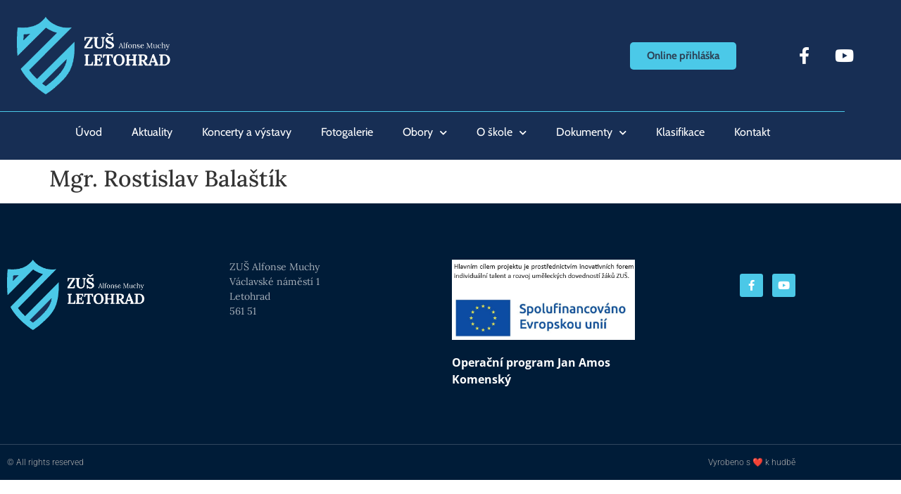

--- FILE ---
content_type: text/html; charset=UTF-8
request_url: https://zusletohrad.cz/zamestnanci/mgr-rostislav-balastik/
body_size: 14449
content:
<!doctype html><html
lang="cs"><head><meta
charset="UTF-8"><meta
name="viewport" content="width=device-width, initial-scale=1"><link
rel="profile" href="https://gmpg.org/xfn/11"><meta
name='robots' content='index, follow, max-image-preview:large, max-snippet:-1, max-video-preview:-1' /><style>img:is([sizes="auto" i], [sizes^="auto," i]) { contain-intrinsic-size: 3000px 1500px }</style><title>Mgr. Rostislav Balaštík - ZUŠ Alfonse Muchy Letohrad</title><link
rel="canonical" href="https://zusletohrad.cz/zamestnanci/mgr-rostislav-balastik/" /><meta
property="og:locale" content="cs_CZ" /><meta
property="og:type" content="article" /><meta
property="og:title" content="Mgr. Rostislav Balaštík - ZUŠ Alfonse Muchy Letohrad" /><meta
property="og:url" content="https://zusletohrad.cz/zamestnanci/mgr-rostislav-balastik/" /><meta
property="og:site_name" content="ZUŠ Alfonse Muchy Letohrad" /><meta
property="article:publisher" content="http://www.facebook.com/zusletohrad" /><meta
property="article:modified_time" content="2019-07-29T21:11:09+00:00" /><meta
name="twitter:card" content="summary_large_image" /> <script type="application/ld+json" class="yoast-schema-graph">{"@context":"https://schema.org","@graph":[{"@type":"WebPage","@id":"https://zusletohrad.cz/zamestnanci/mgr-rostislav-balastik/","url":"https://zusletohrad.cz/zamestnanci/mgr-rostislav-balastik/","name":"Mgr. Rostislav Balaštík - ZUŠ Alfonse Muchy Letohrad","isPartOf":{"@id":"https://zusletohrad.cz/#website"},"datePublished":"2019-07-29T19:47:14+00:00","dateModified":"2019-07-29T21:11:09+00:00","breadcrumb":{"@id":"https://zusletohrad.cz/zamestnanci/mgr-rostislav-balastik/#breadcrumb"},"inLanguage":"cs","potentialAction":[{"@type":"ReadAction","target":["https://zusletohrad.cz/zamestnanci/mgr-rostislav-balastik/"]}]},{"@type":"BreadcrumbList","@id":"https://zusletohrad.cz/zamestnanci/mgr-rostislav-balastik/#breadcrumb","itemListElement":[{"@type":"ListItem","position":1,"name":"Domů","item":"https://zusletohrad.cz/"},{"@type":"ListItem","position":2,"name":"Zaměstnanci","item":"https://zusletohrad.cz/zamestnanci/"},{"@type":"ListItem","position":3,"name":"Mgr. Rostislav Balaštík"}]},{"@type":"WebSite","@id":"https://zusletohrad.cz/#website","url":"https://zusletohrad.cz/","name":"ZUŠ Alfonse Muchy Letohrad","description":"Oficiální web ZUŠ Letohrad","potentialAction":[{"@type":"SearchAction","target":{"@type":"EntryPoint","urlTemplate":"https://zusletohrad.cz/?s={search_term_string}"},"query-input":{"@type":"PropertyValueSpecification","valueRequired":true,"valueName":"search_term_string"}}],"inLanguage":"cs"}]}</script> <link
rel='dns-prefetch' href='//fonts.googleapis.com' /><link
rel='dns-prefetch' href='//maxcdn.bootstrapcdn.com' /><link
rel="alternate" type="application/rss+xml" title="ZUŠ Alfonse Muchy Letohrad &raquo; RSS zdroj" href="https://zusletohrad.cz/feed/" /><link
rel="alternate" type="application/rss+xml" title="ZUŠ Alfonse Muchy Letohrad &raquo; RSS komentářů" href="https://zusletohrad.cz/comments/feed/" /><link
rel="alternate" type="text/calendar" title="ZUŠ Alfonse Muchy Letohrad &raquo; iCal zdroj" href="https://zusletohrad.cz/events/?ical=1" /> <script>window._wpemojiSettings = {"baseUrl":"https:\/\/s.w.org\/images\/core\/emoji\/16.0.1\/72x72\/","ext":".png","svgUrl":"https:\/\/s.w.org\/images\/core\/emoji\/16.0.1\/svg\/","svgExt":".svg","source":{"concatemoji":"https:\/\/zusletohrad.cz\/wp-includes\/js\/wp-emoji-release.min.js?ver=6.8.3"}};
/*! This file is auto-generated */
!function(s,n){var o,i,e;function c(e){try{var t={supportTests:e,timestamp:(new Date).valueOf()};sessionStorage.setItem(o,JSON.stringify(t))}catch(e){}}function p(e,t,n){e.clearRect(0,0,e.canvas.width,e.canvas.height),e.fillText(t,0,0);var t=new Uint32Array(e.getImageData(0,0,e.canvas.width,e.canvas.height).data),a=(e.clearRect(0,0,e.canvas.width,e.canvas.height),e.fillText(n,0,0),new Uint32Array(e.getImageData(0,0,e.canvas.width,e.canvas.height).data));return t.every(function(e,t){return e===a[t]})}function u(e,t){e.clearRect(0,0,e.canvas.width,e.canvas.height),e.fillText(t,0,0);for(var n=e.getImageData(16,16,1,1),a=0;a<n.data.length;a++)if(0!==n.data[a])return!1;return!0}function f(e,t,n,a){switch(t){case"flag":return n(e,"\ud83c\udff3\ufe0f\u200d\u26a7\ufe0f","\ud83c\udff3\ufe0f\u200b\u26a7\ufe0f")?!1:!n(e,"\ud83c\udde8\ud83c\uddf6","\ud83c\udde8\u200b\ud83c\uddf6")&&!n(e,"\ud83c\udff4\udb40\udc67\udb40\udc62\udb40\udc65\udb40\udc6e\udb40\udc67\udb40\udc7f","\ud83c\udff4\u200b\udb40\udc67\u200b\udb40\udc62\u200b\udb40\udc65\u200b\udb40\udc6e\u200b\udb40\udc67\u200b\udb40\udc7f");case"emoji":return!a(e,"\ud83e\udedf")}return!1}function g(e,t,n,a){var r="undefined"!=typeof WorkerGlobalScope&&self instanceof WorkerGlobalScope?new OffscreenCanvas(300,150):s.createElement("canvas"),o=r.getContext("2d",{willReadFrequently:!0}),i=(o.textBaseline="top",o.font="600 32px Arial",{});return e.forEach(function(e){i[e]=t(o,e,n,a)}),i}function t(e){var t=s.createElement("script");t.src=e,t.defer=!0,s.head.appendChild(t)}"undefined"!=typeof Promise&&(o="wpEmojiSettingsSupports",i=["flag","emoji"],n.supports={everything:!0,everythingExceptFlag:!0},e=new Promise(function(e){s.addEventListener("DOMContentLoaded",e,{once:!0})}),new Promise(function(t){var n=function(){try{var e=JSON.parse(sessionStorage.getItem(o));if("object"==typeof e&&"number"==typeof e.timestamp&&(new Date).valueOf()<e.timestamp+604800&&"object"==typeof e.supportTests)return e.supportTests}catch(e){}return null}();if(!n){if("undefined"!=typeof Worker&&"undefined"!=typeof OffscreenCanvas&&"undefined"!=typeof URL&&URL.createObjectURL&&"undefined"!=typeof Blob)try{var e="postMessage("+g.toString()+"("+[JSON.stringify(i),f.toString(),p.toString(),u.toString()].join(",")+"));",a=new Blob([e],{type:"text/javascript"}),r=new Worker(URL.createObjectURL(a),{name:"wpTestEmojiSupports"});return void(r.onmessage=function(e){c(n=e.data),r.terminate(),t(n)})}catch(e){}c(n=g(i,f,p,u))}t(n)}).then(function(e){for(var t in e)n.supports[t]=e[t],n.supports.everything=n.supports.everything&&n.supports[t],"flag"!==t&&(n.supports.everythingExceptFlag=n.supports.everythingExceptFlag&&n.supports[t]);n.supports.everythingExceptFlag=n.supports.everythingExceptFlag&&!n.supports.flag,n.DOMReady=!1,n.readyCallback=function(){n.DOMReady=!0}}).then(function(){return e}).then(function(){var e;n.supports.everything||(n.readyCallback(),(e=n.source||{}).concatemoji?t(e.concatemoji):e.wpemoji&&e.twemoji&&(t(e.twemoji),t(e.wpemoji)))}))}((window,document),window._wpemojiSettings);</script> <style id='global-styles-inline-css'>:root{--wp--preset--aspect-ratio--square: 1;--wp--preset--aspect-ratio--4-3: 4/3;--wp--preset--aspect-ratio--3-4: 3/4;--wp--preset--aspect-ratio--3-2: 3/2;--wp--preset--aspect-ratio--2-3: 2/3;--wp--preset--aspect-ratio--16-9: 16/9;--wp--preset--aspect-ratio--9-16: 9/16;--wp--preset--color--black: #000000;--wp--preset--color--cyan-bluish-gray: #abb8c3;--wp--preset--color--white: #ffffff;--wp--preset--color--pale-pink: #f78da7;--wp--preset--color--vivid-red: #cf2e2e;--wp--preset--color--luminous-vivid-orange: #ff6900;--wp--preset--color--luminous-vivid-amber: #fcb900;--wp--preset--color--light-green-cyan: #7bdcb5;--wp--preset--color--vivid-green-cyan: #00d084;--wp--preset--color--pale-cyan-blue: #8ed1fc;--wp--preset--color--vivid-cyan-blue: #0693e3;--wp--preset--color--vivid-purple: #9b51e0;--wp--preset--gradient--vivid-cyan-blue-to-vivid-purple: linear-gradient(135deg,rgba(6,147,227,1) 0%,rgb(155,81,224) 100%);--wp--preset--gradient--light-green-cyan-to-vivid-green-cyan: linear-gradient(135deg,rgb(122,220,180) 0%,rgb(0,208,130) 100%);--wp--preset--gradient--luminous-vivid-amber-to-luminous-vivid-orange: linear-gradient(135deg,rgba(252,185,0,1) 0%,rgba(255,105,0,1) 100%);--wp--preset--gradient--luminous-vivid-orange-to-vivid-red: linear-gradient(135deg,rgba(255,105,0,1) 0%,rgb(207,46,46) 100%);--wp--preset--gradient--very-light-gray-to-cyan-bluish-gray: linear-gradient(135deg,rgb(238,238,238) 0%,rgb(169,184,195) 100%);--wp--preset--gradient--cool-to-warm-spectrum: linear-gradient(135deg,rgb(74,234,220) 0%,rgb(151,120,209) 20%,rgb(207,42,186) 40%,rgb(238,44,130) 60%,rgb(251,105,98) 80%,rgb(254,248,76) 100%);--wp--preset--gradient--blush-light-purple: linear-gradient(135deg,rgb(255,206,236) 0%,rgb(152,150,240) 100%);--wp--preset--gradient--blush-bordeaux: linear-gradient(135deg,rgb(254,205,165) 0%,rgb(254,45,45) 50%,rgb(107,0,62) 100%);--wp--preset--gradient--luminous-dusk: linear-gradient(135deg,rgb(255,203,112) 0%,rgb(199,81,192) 50%,rgb(65,88,208) 100%);--wp--preset--gradient--pale-ocean: linear-gradient(135deg,rgb(255,245,203) 0%,rgb(182,227,212) 50%,rgb(51,167,181) 100%);--wp--preset--gradient--electric-grass: linear-gradient(135deg,rgb(202,248,128) 0%,rgb(113,206,126) 100%);--wp--preset--gradient--midnight: linear-gradient(135deg,rgb(2,3,129) 0%,rgb(40,116,252) 100%);--wp--preset--font-size--small: 13px;--wp--preset--font-size--medium: 20px;--wp--preset--font-size--large: 36px;--wp--preset--font-size--x-large: 42px;--wp--preset--spacing--20: 0.44rem;--wp--preset--spacing--30: 0.67rem;--wp--preset--spacing--40: 1rem;--wp--preset--spacing--50: 1.5rem;--wp--preset--spacing--60: 2.25rem;--wp--preset--spacing--70: 3.38rem;--wp--preset--spacing--80: 5.06rem;--wp--preset--shadow--natural: 6px 6px 9px rgba(0, 0, 0, 0.2);--wp--preset--shadow--deep: 12px 12px 50px rgba(0, 0, 0, 0.4);--wp--preset--shadow--sharp: 6px 6px 0px rgba(0, 0, 0, 0.2);--wp--preset--shadow--outlined: 6px 6px 0px -3px rgba(255, 255, 255, 1), 6px 6px rgba(0, 0, 0, 1);--wp--preset--shadow--crisp: 6px 6px 0px rgba(0, 0, 0, 1);}:root { --wp--style--global--content-size: 800px;--wp--style--global--wide-size: 1200px; }:where(body) { margin: 0; }.wp-site-blocks > .alignleft { float: left; margin-right: 2em; }.wp-site-blocks > .alignright { float: right; margin-left: 2em; }.wp-site-blocks > .aligncenter { justify-content: center; margin-left: auto; margin-right: auto; }:where(.wp-site-blocks) > * { margin-block-start: 24px; margin-block-end: 0; }:where(.wp-site-blocks) > :first-child { margin-block-start: 0; }:where(.wp-site-blocks) > :last-child { margin-block-end: 0; }:root { --wp--style--block-gap: 24px; }:root :where(.is-layout-flow) > :first-child{margin-block-start: 0;}:root :where(.is-layout-flow) > :last-child{margin-block-end: 0;}:root :where(.is-layout-flow) > *{margin-block-start: 24px;margin-block-end: 0;}:root :where(.is-layout-constrained) > :first-child{margin-block-start: 0;}:root :where(.is-layout-constrained) > :last-child{margin-block-end: 0;}:root :where(.is-layout-constrained) > *{margin-block-start: 24px;margin-block-end: 0;}:root :where(.is-layout-flex){gap: 24px;}:root :where(.is-layout-grid){gap: 24px;}.is-layout-flow > .alignleft{float: left;margin-inline-start: 0;margin-inline-end: 2em;}.is-layout-flow > .alignright{float: right;margin-inline-start: 2em;margin-inline-end: 0;}.is-layout-flow > .aligncenter{margin-left: auto !important;margin-right: auto !important;}.is-layout-constrained > .alignleft{float: left;margin-inline-start: 0;margin-inline-end: 2em;}.is-layout-constrained > .alignright{float: right;margin-inline-start: 2em;margin-inline-end: 0;}.is-layout-constrained > .aligncenter{margin-left: auto !important;margin-right: auto !important;}.is-layout-constrained > :where(:not(.alignleft):not(.alignright):not(.alignfull)){max-width: var(--wp--style--global--content-size);margin-left: auto !important;margin-right: auto !important;}.is-layout-constrained > .alignwide{max-width: var(--wp--style--global--wide-size);}body .is-layout-flex{display: flex;}.is-layout-flex{flex-wrap: wrap;align-items: center;}.is-layout-flex > :is(*, div){margin: 0;}body .is-layout-grid{display: grid;}.is-layout-grid > :is(*, div){margin: 0;}body{padding-top: 0px;padding-right: 0px;padding-bottom: 0px;padding-left: 0px;}a:where(:not(.wp-element-button)){text-decoration: underline;}:root :where(.wp-element-button, .wp-block-button__link){background-color: #32373c;border-width: 0;color: #fff;font-family: inherit;font-size: inherit;line-height: inherit;padding: calc(0.667em + 2px) calc(1.333em + 2px);text-decoration: none;}.has-black-color{color: var(--wp--preset--color--black) !important;}.has-cyan-bluish-gray-color{color: var(--wp--preset--color--cyan-bluish-gray) !important;}.has-white-color{color: var(--wp--preset--color--white) !important;}.has-pale-pink-color{color: var(--wp--preset--color--pale-pink) !important;}.has-vivid-red-color{color: var(--wp--preset--color--vivid-red) !important;}.has-luminous-vivid-orange-color{color: var(--wp--preset--color--luminous-vivid-orange) !important;}.has-luminous-vivid-amber-color{color: var(--wp--preset--color--luminous-vivid-amber) !important;}.has-light-green-cyan-color{color: var(--wp--preset--color--light-green-cyan) !important;}.has-vivid-green-cyan-color{color: var(--wp--preset--color--vivid-green-cyan) !important;}.has-pale-cyan-blue-color{color: var(--wp--preset--color--pale-cyan-blue) !important;}.has-vivid-cyan-blue-color{color: var(--wp--preset--color--vivid-cyan-blue) !important;}.has-vivid-purple-color{color: var(--wp--preset--color--vivid-purple) !important;}.has-black-background-color{background-color: var(--wp--preset--color--black) !important;}.has-cyan-bluish-gray-background-color{background-color: var(--wp--preset--color--cyan-bluish-gray) !important;}.has-white-background-color{background-color: var(--wp--preset--color--white) !important;}.has-pale-pink-background-color{background-color: var(--wp--preset--color--pale-pink) !important;}.has-vivid-red-background-color{background-color: var(--wp--preset--color--vivid-red) !important;}.has-luminous-vivid-orange-background-color{background-color: var(--wp--preset--color--luminous-vivid-orange) !important;}.has-luminous-vivid-amber-background-color{background-color: var(--wp--preset--color--luminous-vivid-amber) !important;}.has-light-green-cyan-background-color{background-color: var(--wp--preset--color--light-green-cyan) !important;}.has-vivid-green-cyan-background-color{background-color: var(--wp--preset--color--vivid-green-cyan) !important;}.has-pale-cyan-blue-background-color{background-color: var(--wp--preset--color--pale-cyan-blue) !important;}.has-vivid-cyan-blue-background-color{background-color: var(--wp--preset--color--vivid-cyan-blue) !important;}.has-vivid-purple-background-color{background-color: var(--wp--preset--color--vivid-purple) !important;}.has-black-border-color{border-color: var(--wp--preset--color--black) !important;}.has-cyan-bluish-gray-border-color{border-color: var(--wp--preset--color--cyan-bluish-gray) !important;}.has-white-border-color{border-color: var(--wp--preset--color--white) !important;}.has-pale-pink-border-color{border-color: var(--wp--preset--color--pale-pink) !important;}.has-vivid-red-border-color{border-color: var(--wp--preset--color--vivid-red) !important;}.has-luminous-vivid-orange-border-color{border-color: var(--wp--preset--color--luminous-vivid-orange) !important;}.has-luminous-vivid-amber-border-color{border-color: var(--wp--preset--color--luminous-vivid-amber) !important;}.has-light-green-cyan-border-color{border-color: var(--wp--preset--color--light-green-cyan) !important;}.has-vivid-green-cyan-border-color{border-color: var(--wp--preset--color--vivid-green-cyan) !important;}.has-pale-cyan-blue-border-color{border-color: var(--wp--preset--color--pale-cyan-blue) !important;}.has-vivid-cyan-blue-border-color{border-color: var(--wp--preset--color--vivid-cyan-blue) !important;}.has-vivid-purple-border-color{border-color: var(--wp--preset--color--vivid-purple) !important;}.has-vivid-cyan-blue-to-vivid-purple-gradient-background{background: var(--wp--preset--gradient--vivid-cyan-blue-to-vivid-purple) !important;}.has-light-green-cyan-to-vivid-green-cyan-gradient-background{background: var(--wp--preset--gradient--light-green-cyan-to-vivid-green-cyan) !important;}.has-luminous-vivid-amber-to-luminous-vivid-orange-gradient-background{background: var(--wp--preset--gradient--luminous-vivid-amber-to-luminous-vivid-orange) !important;}.has-luminous-vivid-orange-to-vivid-red-gradient-background{background: var(--wp--preset--gradient--luminous-vivid-orange-to-vivid-red) !important;}.has-very-light-gray-to-cyan-bluish-gray-gradient-background{background: var(--wp--preset--gradient--very-light-gray-to-cyan-bluish-gray) !important;}.has-cool-to-warm-spectrum-gradient-background{background: var(--wp--preset--gradient--cool-to-warm-spectrum) !important;}.has-blush-light-purple-gradient-background{background: var(--wp--preset--gradient--blush-light-purple) !important;}.has-blush-bordeaux-gradient-background{background: var(--wp--preset--gradient--blush-bordeaux) !important;}.has-luminous-dusk-gradient-background{background: var(--wp--preset--gradient--luminous-dusk) !important;}.has-pale-ocean-gradient-background{background: var(--wp--preset--gradient--pale-ocean) !important;}.has-electric-grass-gradient-background{background: var(--wp--preset--gradient--electric-grass) !important;}.has-midnight-gradient-background{background: var(--wp--preset--gradient--midnight) !important;}.has-small-font-size{font-size: var(--wp--preset--font-size--small) !important;}.has-medium-font-size{font-size: var(--wp--preset--font-size--medium) !important;}.has-large-font-size{font-size: var(--wp--preset--font-size--large) !important;}.has-x-large-font-size{font-size: var(--wp--preset--font-size--x-large) !important;}
:root :where(.wp-block-pullquote){font-size: 1.5em;line-height: 1.6;}</style><link
rel='stylesheet' id='sharify-css' href='https://zusletohrad.cz/wp-content/plugins/sharify/sharify-style.php' media='all' /><link
rel='stylesheet' id='sharify-font-css' href='https://fonts.googleapis.com/css?family=Roboto+Condensed:400' media='all' /><link
rel='stylesheet' id='sb-font-awesome-css' href='https://maxcdn.bootstrapcdn.com/font-awesome/4.7.0/css/font-awesome.min.css?ver=6.8.3' media='all' /><script id="breeze-prefetch-js-extra">var breeze_prefetch = {"local_url":"https:\/\/zusletohrad.cz","ignore_remote_prefetch":"1","ignore_list":["wp-admin","wp-login.php"]};</script> <script src="https://zusletohrad.cz/wp-content/plugins/breeze/assets/js/js-front-end/breeze-prefetch-links.min.js?ver=2.2.22" id="breeze-prefetch-js"></script> <script src="https://zusletohrad.cz/wp-includes/js/jquery/jquery.min.js?ver=3.7.1" id="jquery-core-js"></script> <script src="https://zusletohrad.cz/wp-includes/js/jquery/jquery-migrate.min.js?ver=3.4.1" id="jquery-migrate-js"></script> <script src="https://zusletohrad.cz/wp-content/plugins/elementor/assets/lib/font-awesome/js/v4-shims.min.js?ver=3.34.1" id="font-awesome-4-shim-js"></script> <script src="https://zusletohrad.cz/wp-content/plugins/bdthemes-prime-slider-lite/assets/js/bdt-uikit.min.js?ver=3.21.7" id="bdt-uikit-js"></script> <link
rel="https://api.w.org/" href="https://zusletohrad.cz/wp-json/" /><link
rel="alternate" title="JSON" type="application/json" href="https://zusletohrad.cz/wp-json/wp/v2/zamestnanci/1157" /><link
rel="EditURI" type="application/rsd+xml" title="RSD" href="https://zusletohrad.cz/xmlrpc.php?rsd" /><link
rel='shortlink' href='https://zusletohrad.cz/?p=1157' /><link
rel="alternate" title="oEmbed (JSON)" type="application/json+oembed" href="https://zusletohrad.cz/wp-json/oembed/1.0/embed?url=https%3A%2F%2Fzusletohrad.cz%2Fzamestnanci%2Fmgr-rostislav-balastik%2F" /><link
rel="alternate" title="oEmbed (XML)" type="text/xml+oembed" href="https://zusletohrad.cz/wp-json/oembed/1.0/embed?url=https%3A%2F%2Fzusletohrad.cz%2Fzamestnanci%2Fmgr-rostislav-balastik%2F&#038;format=xml" /><meta
name="tec-api-version" content="v1"><meta
name="tec-api-origin" content="https://zusletohrad.cz"><link
rel="alternate" href="https://zusletohrad.cz/wp-json/tribe/events/v1/" /><meta
name="generator" content="Elementor 3.34.1; features: additional_custom_breakpoints; settings: css_print_method-external, google_font-enabled, font_display-auto"><link
rel="icon" href="https://zusletohrad.cz/wp-content/uploads/2016/10/cropped-erb1-32x32.jpg" sizes="32x32" /><link
rel="icon" href="https://zusletohrad.cz/wp-content/uploads/2016/10/cropped-erb1-192x192.jpg" sizes="192x192" /><link
rel="apple-touch-icon" href="https://zusletohrad.cz/wp-content/uploads/2016/10/cropped-erb1-180x180.jpg" /><meta
name="msapplication-TileImage" content="https://zusletohrad.cz/wp-content/uploads/2016/10/cropped-erb1-270x270.jpg" /><link
type="text/css" media="all" href="https://zusletohrad.cz/wp-content/cache/breeze-minification/css/breeze_zamestnanci-mgr-rostislav-balastik-1-1157-assets-css-theme.css?ver=1768095738" rel="stylesheet" /><style type="text/css" media="all">.site-header{justify-content:flex-start;flex-wrap:nowrap;gap:40px}.site-navigation{flex:1 1 auto}</style><style type="text/css" media="all">img.wp-smiley,img.emoji{display:inline!important;border:none!important;box-shadow:none!important;height:1em!important;width:1em!important;margin:0 0.07em!important;vertical-align:-0.1em!important;background:none!important;padding:0!important}</style><link
type="text/css" media="all" href="https://zusletohrad.cz/wp-content/cache/breeze-minification/css/breeze_zamestnanci-mgr-rostislav-balastik-1-1157-dist-block-library-style.min.css?ver=1768095738" rel="stylesheet" /><link
type="text/css" media="all" href="https://zusletohrad.cz/wp-content/cache/breeze-minification/css/breeze_zamestnanci-mgr-rostislav-balastik-1-1157-assets-css-frontend.css?ver=1768095738" rel="stylesheet" /><link
type="text/css" media="all" href="https://zusletohrad.cz/wp-content/cache/breeze-minification/css/breeze_zamestnanci-mgr-rostislav-balastik-1-1157-facebook-pagelike-widget-assets-css-style.css?ver=1768095738" rel="stylesheet" /><link
type="text/css" media="all" href="https://zusletohrad.cz/wp-content/cache/breeze-minification/css/breeze_zamestnanci-mgr-rostislav-balastik-1-1157-icon-css-sharify.css?ver=1768095738" rel="stylesheet" /><link
type="text/css" media="all" href="https://zusletohrad.cz/wp-content/cache/breeze-minification/css/breeze_zamestnanci-mgr-rostislav-balastik-1-1157-build-css-tribe-events-single-skeleton.css?ver=1768095738" rel="stylesheet" /><link
type="text/css" media="all" href="https://zusletohrad.cz/wp-content/cache/breeze-minification/css/breeze_zamestnanci-mgr-rostislav-balastik-1-1157-build-css-tribe-events-single-full.css?ver=1768095738" rel="stylesheet" /><link
type="text/css" media="all" href="https://zusletohrad.cz/wp-content/cache/breeze-minification/css/breeze_zamestnanci-mgr-rostislav-balastik-1-1157-elementor-widgets-widget-base.css?ver=1768095738" rel="stylesheet" /><link
type="text/css" media="all" href="https://zusletohrad.cz/wp-content/cache/breeze-minification/css/breeze_zamestnanci-mgr-rostislav-balastik-1-1157-assets-css-cff-style.min.css?ver=1768095738" rel="stylesheet" /><link
type="text/css" media="all" href="https://zusletohrad.cz/wp-content/cache/breeze-minification/css/breeze_zamestnanci-mgr-rostislav-balastik-1-1157-assets-css-reset.css?ver=1768095738" rel="stylesheet" /><link
type="text/css" media="all" href="https://zusletohrad.cz/wp-content/cache/breeze-minification/css/breeze_zamestnanci-mgr-rostislav-balastik-1-1157-assets-css-header-footer.css?ver=1768095738" rel="stylesheet" /><link
type="text/css" media="all" href="https://zusletohrad.cz/wp-content/cache/breeze-minification/css/breeze_zamestnanci-mgr-rostislav-balastik-1-1157-public-css-public.css?ver=1768095738" rel="stylesheet" /><link
type="text/css" media="all" href="https://zusletohrad.cz/wp-content/cache/breeze-minification/css/breeze_zamestnanci-mgr-rostislav-balastik-1-1157-assets-css-frontend.min.css?ver=1768095738" rel="stylesheet" /><style type="text/css" media="all">.elementor-widget-image{text-align:center}.elementor-widget-image a{display:inline-block}.elementor-widget-image a img[src$=".svg"]{width:48px}.elementor-widget-image img{display:inline-block;vertical-align:middle}</style><style type="text/css" media="all">.elementor-animation-float{transition-duration:.3s;transition-property:transform;transition-timing-function:ease-out}.elementor-animation-float:active,.elementor-animation-float:focus,.elementor-animation-float:hover{transform:translateY(-8px)}</style><style type="text/css" media="all">@keyframes flash{50%,from,to{opacity:1}25%,75%{opacity:0}}.flash{animation-name:flash}</style><link
type="text/css" media="all" href="https://zusletohrad.cz/wp-content/cache/breeze-minification/css/breeze_zamestnanci-mgr-rostislav-balastik-1-1157-animations-styles-e-animation-pulse.min.css?ver=1768095738" rel="stylesheet" /><link
type="text/css" media="all" href="https://zusletohrad.cz/wp-content/cache/breeze-minification/css/breeze_zamestnanci-mgr-rostislav-balastik-1-1157-assets-css-widget-social-icons.min.css?ver=1768095738" rel="stylesheet" /><link
type="text/css" media="all" href="https://zusletohrad.cz/wp-content/cache/breeze-minification/css/breeze_zamestnanci-mgr-rostislav-balastik-1-1157-css-conditionals-apple-webkit.min.css?ver=1768095738" rel="stylesheet" /><link
type="text/css" media="all" href="https://zusletohrad.cz/wp-content/cache/breeze-minification/css/breeze_zamestnanci-mgr-rostislav-balastik-1-1157-assets-css-widget-nav-menu.min.css?ver=1768095738" rel="stylesheet" /><style type="text/css" media="all">.elementor-sticky--active{z-index:99}.elementor-sticky__spacer .e-n-menu .e-n-menu-content{display:none}.e-con.elementor-sticky--active{z-index:var(--z-index,99)}</style><link
type="text/css" media="all" href="https://zusletohrad.cz/wp-content/cache/breeze-minification/css/breeze_zamestnanci-mgr-rostislav-balastik-1-1157-assets-css-widget-heading.min.css?ver=1768095738" rel="stylesheet" /><link
type="text/css" media="all" href="https://zusletohrad.cz/wp-content/cache/breeze-minification/css/breeze_zamestnanci-mgr-rostislav-balastik-1-1157-eicons-css-elementor-icons.min.css?ver=1768095738" rel="stylesheet" /><link
type="text/css" media="all" href="https://zusletohrad.cz/wp-content/cache/breeze-minification/css/breeze_zamestnanci-mgr-rostislav-balastik-1-1157-elementor-css-post-1426.css?ver=1768095738" rel="stylesheet" /><link
type="text/css" media="all" href="https://zusletohrad.cz/wp-content/cache/breeze-minification/css/breeze_zamestnanci-mgr-rostislav-balastik-1-1157-custom-facebook-feed-assets-css-cff-style.min.css?ver=1768095738" rel="stylesheet" /><link
type="text/css" media="all" href="https://zusletohrad.cz/wp-content/cache/breeze-minification/css/breeze_zamestnanci-mgr-rostislav-balastik-1-1157-font-awesome-css-all.min.css?ver=1768095738" rel="stylesheet" /><link
type="text/css" media="all" href="https://zusletohrad.cz/wp-content/cache/breeze-minification/css/breeze_zamestnanci-mgr-rostislav-balastik-1-1157-font-awesome-css-v4-shims.min.css?ver=1768095738" rel="stylesheet" /><link
type="text/css" media="all" href="https://zusletohrad.cz/wp-content/cache/breeze-minification/css/breeze_zamestnanci-mgr-rostislav-balastik-1-1157-elementor-css-post-881.css?ver=1768095738" rel="stylesheet" /><link
type="text/css" media="all" href="https://zusletohrad.cz/wp-content/cache/breeze-minification/css/breeze_zamestnanci-mgr-rostislav-balastik-1-1157-elementor-css-post-998.css?ver=1768095738" rel="stylesheet" /><link
type="text/css" media="all" href="https://zusletohrad.cz/wp-content/cache/breeze-minification/css/breeze_zamestnanci-mgr-rostislav-balastik-1-1157-assets-css-bdt-uikit.css?ver=1768095738" rel="stylesheet" /><link
type="text/css" media="all" href="https://zusletohrad.cz/wp-content/cache/breeze-minification/css/breeze_zamestnanci-mgr-rostislav-balastik-1-1157-assets-css-prime-slider-site.css?ver=1768095738" rel="stylesheet" /><link
type="text/css" media="all" href="https://zusletohrad.cz/wp-content/cache/breeze-minification/css/breeze_zamestnanci-mgr-rostislav-balastik-1-1157-google-fonts-css-lora.css?ver=1768095738" rel="stylesheet" /><link
type="text/css" media="all" href="https://zusletohrad.cz/wp-content/cache/breeze-minification/css/breeze_zamestnanci-mgr-rostislav-balastik-1-1157-google-fonts-css-robotoslab.css?ver=1768095738" rel="stylesheet" /><link
type="text/css" media="all" href="https://zusletohrad.cz/wp-content/cache/breeze-minification/css/breeze_zamestnanci-mgr-rostislav-balastik-1-1157-google-fonts-css-roboto.css?ver=1768095738" rel="stylesheet" /><link
type="text/css" media="all" href="https://zusletohrad.cz/wp-content/cache/breeze-minification/css/breeze_zamestnanci-mgr-rostislav-balastik-1-1157-google-fonts-css-opensans.css?ver=1768095738" rel="stylesheet" /><link
type="text/css" media="all" href="https://zusletohrad.cz/wp-content/cache/breeze-minification/css/breeze_zamestnanci-mgr-rostislav-balastik-1-1157-google-fonts-css-cabin.css?ver=1768095738" rel="stylesheet" /><link
type="text/css" media="all" href="https://zusletohrad.cz/wp-content/cache/breeze-minification/css/breeze_zamestnanci-mgr-rostislav-balastik-1-1157-font-awesome-css-fontawesome.min.css?ver=1768095738" rel="stylesheet" /><link
type="text/css" media="all" href="https://zusletohrad.cz/wp-content/cache/breeze-minification/css/breeze_zamestnanci-mgr-rostislav-balastik-1-1157-font-awesome-css-brands.min.css?ver=1768095738" rel="stylesheet" /><link
type="text/css" media="all" href="https://zusletohrad.cz/wp-content/cache/breeze-minification/css/breeze_zamestnanci-mgr-rostislav-balastik-1-1157-font-awesome-css-solid.min.css?ver=1768095738" rel="stylesheet" /><link
type="text/css" media="all" href="https://zusletohrad.cz/wp-content/cache/breeze-minification/css/breeze_zamestnanci-mgr-rostislav-balastik-1-1157-inline_2.css?ver=1768095738" rel="stylesheet" /><link
type="text/css" media="all" href="https://zusletohrad.cz/wp-content/cache/breeze-minification/css/breeze_zamestnanci-mgr-rostislav-balastik-1-1157-assets-css-jet-elements.css?ver=1768095738" rel="stylesheet" /></head><body
class="wp-singular zamestnanci-template-default single single-zamestnanci postid-1157 wp-embed-responsive wp-theme-hello-elementor non-logged-in tribe-no-js hello-elementor-default jet-mega-menu-location elementor-default elementor-kit-1426"><a
class="skip-link screen-reader-text" href="#content">Přejít k obsahu</a><header
data-elementor-type="header" data-elementor-id="881" class="elementor elementor-881 elementor-location-header" data-elementor-post-type="elementor_library"><section
class="elementor-section elementor-top-section elementor-element elementor-element-fd3770b elementor-section-content-middle elementor-section-boxed elementor-section-height-default elementor-section-height-default" data-id="fd3770b" data-element_type="section" data-settings="{&quot;background_background&quot;:&quot;classic&quot;,&quot;jet_parallax_layout_list&quot;:[{&quot;jet_parallax_layout_image&quot;:{&quot;url&quot;:&quot;&quot;,&quot;id&quot;:&quot;&quot;,&quot;size&quot;:&quot;&quot;},&quot;_id&quot;:&quot;c055736&quot;,&quot;jet_parallax_layout_image_tablet&quot;:{&quot;url&quot;:&quot;&quot;,&quot;id&quot;:&quot;&quot;,&quot;size&quot;:&quot;&quot;},&quot;jet_parallax_layout_image_mobile&quot;:{&quot;url&quot;:&quot;&quot;,&quot;id&quot;:&quot;&quot;,&quot;size&quot;:&quot;&quot;},&quot;jet_parallax_layout_speed&quot;:{&quot;unit&quot;:&quot;%&quot;,&quot;size&quot;:50,&quot;sizes&quot;:[]},&quot;jet_parallax_layout_type&quot;:&quot;scroll&quot;,&quot;jet_parallax_layout_direction&quot;:&quot;1&quot;,&quot;jet_parallax_layout_fx_direction&quot;:null,&quot;jet_parallax_layout_z_index&quot;:&quot;&quot;,&quot;jet_parallax_layout_bg_x&quot;:50,&quot;jet_parallax_layout_bg_x_tablet&quot;:&quot;&quot;,&quot;jet_parallax_layout_bg_x_mobile&quot;:&quot;&quot;,&quot;jet_parallax_layout_bg_y&quot;:50,&quot;jet_parallax_layout_bg_y_tablet&quot;:&quot;&quot;,&quot;jet_parallax_layout_bg_y_mobile&quot;:&quot;&quot;,&quot;jet_parallax_layout_bg_size&quot;:&quot;auto&quot;,&quot;jet_parallax_layout_bg_size_tablet&quot;:&quot;&quot;,&quot;jet_parallax_layout_bg_size_mobile&quot;:&quot;&quot;,&quot;jet_parallax_layout_animation_prop&quot;:&quot;transform&quot;,&quot;jet_parallax_layout_on&quot;:[&quot;desktop&quot;,&quot;tablet&quot;]}]}"><div
class="elementor-container elementor-column-gap-no"><div
class="elementor-column elementor-col-25 elementor-top-column elementor-element elementor-element-d9b0f3f" data-id="d9b0f3f" data-element_type="column"><div
class="elementor-widget-wrap elementor-element-populated"><div
class="elementor-element elementor-element-0aa7dab elementor-widget elementor-widget-image" data-id="0aa7dab" data-element_type="widget" data-widget_type="image.default"><div
class="elementor-widget-container">
<a
href="https://www.zusletohrad.cz">
<img
width="390" height="179" src="https://zusletohrad.cz/wp-content/uploads/2019/07/logosrp.png" class="attachment-large size-large wp-image-1250" alt="" srcset="https://zusletohrad.cz/wp-content/uploads/2019/07/logosrp.png 390w, https://zusletohrad.cz/wp-content/uploads/2019/07/logosrp-300x138.png 300w" sizes="(max-width: 390px) 100vw, 390px" />								</a></div></div></div></div><div
class="elementor-column elementor-col-25 elementor-top-column elementor-element elementor-element-29ad57a" data-id="29ad57a" data-element_type="column"><div
class="elementor-widget-wrap"></div></div><div
class="elementor-column elementor-col-25 elementor-top-column elementor-element elementor-element-85d3e85" data-id="85d3e85" data-element_type="column"><div
class="elementor-widget-wrap elementor-element-populated"><div
class="elementor-element elementor-element-7565968 elementor-mobile-align-center elementor-invisible elementor-widget elementor-widget-button" data-id="7565968" data-element_type="widget" data-settings="{&quot;_animation&quot;:&quot;flash&quot;}" data-widget_type="button.default"><div
class="elementor-widget-container"><div
class="elementor-button-wrapper">
<a
class="elementor-button elementor-button-link elementor-size-sm elementor-animation-float" href="https://www.klasifikace.jphsw.cz/application/default?hash=e88a49bccde359f0cabb40db83ba6080" target="_blank">
<span
class="elementor-button-content-wrapper">
<span
class="elementor-button-text">Online přihláška</span>
</span>
</a></div></div></div></div></div><div
class="elementor-column elementor-col-25 elementor-top-column elementor-element elementor-element-992ddc3" data-id="992ddc3" data-element_type="column"><div
class="elementor-widget-wrap elementor-element-populated"><div
class="elementor-element elementor-element-9ec8aa1 e-grid-align-right e-grid-align-mobile-center elementor-shape-rounded elementor-grid-0 elementor-widget elementor-widget-social-icons" data-id="9ec8aa1" data-element_type="widget" data-widget_type="social-icons.default"><div
class="elementor-widget-container"><div
class="elementor-social-icons-wrapper elementor-grid" role="list">
<span
class="elementor-grid-item" role="listitem">
<a
class="elementor-icon elementor-social-icon elementor-social-icon-facebook-f elementor-animation-pulse elementor-repeater-item-5646027" href="http://www.facebook.com/zusletohrad" target="_blank">
<span
class="elementor-screen-only">Facebook-f</span>
<i
aria-hidden="true" class="fab fa-facebook-f"></i>					</a>
</span>
<span
class="elementor-grid-item" role="listitem">
<a
class="elementor-icon elementor-social-icon elementor-social-icon-youtube elementor-animation-pulse elementor-repeater-item-4b27cd1" href="https://www.youtube.com/channel/UC0sUmPX7bfN3a9x4QOjLl-A" target="_blank">
<span
class="elementor-screen-only">Youtube</span>
<i
aria-hidden="true" class="fab fa-youtube"></i>					</a>
</span></div></div></div></div></div></div></section><section
class="elementor-section elementor-top-section elementor-element elementor-element-a01e91a elementor-section-content-middle elementor-section-boxed elementor-section-height-default elementor-section-height-default" data-id="a01e91a" data-element_type="section" data-settings="{&quot;background_background&quot;:&quot;classic&quot;,&quot;jet_parallax_layout_list&quot;:[{&quot;jet_parallax_layout_image&quot;:{&quot;url&quot;:&quot;&quot;,&quot;id&quot;:&quot;&quot;,&quot;size&quot;:&quot;&quot;},&quot;_id&quot;:&quot;944672c&quot;,&quot;jet_parallax_layout_image_tablet&quot;:{&quot;url&quot;:&quot;&quot;,&quot;id&quot;:&quot;&quot;,&quot;size&quot;:&quot;&quot;},&quot;jet_parallax_layout_image_mobile&quot;:{&quot;url&quot;:&quot;&quot;,&quot;id&quot;:&quot;&quot;,&quot;size&quot;:&quot;&quot;},&quot;jet_parallax_layout_speed&quot;:{&quot;unit&quot;:&quot;%&quot;,&quot;size&quot;:50,&quot;sizes&quot;:[]},&quot;jet_parallax_layout_type&quot;:&quot;scroll&quot;,&quot;jet_parallax_layout_direction&quot;:&quot;1&quot;,&quot;jet_parallax_layout_fx_direction&quot;:null,&quot;jet_parallax_layout_z_index&quot;:&quot;&quot;,&quot;jet_parallax_layout_bg_x&quot;:50,&quot;jet_parallax_layout_bg_x_tablet&quot;:&quot;&quot;,&quot;jet_parallax_layout_bg_x_mobile&quot;:&quot;&quot;,&quot;jet_parallax_layout_bg_y&quot;:50,&quot;jet_parallax_layout_bg_y_tablet&quot;:&quot;&quot;,&quot;jet_parallax_layout_bg_y_mobile&quot;:&quot;&quot;,&quot;jet_parallax_layout_bg_size&quot;:&quot;auto&quot;,&quot;jet_parallax_layout_bg_size_tablet&quot;:&quot;&quot;,&quot;jet_parallax_layout_bg_size_mobile&quot;:&quot;&quot;,&quot;jet_parallax_layout_animation_prop&quot;:&quot;transform&quot;,&quot;jet_parallax_layout_on&quot;:[&quot;desktop&quot;,&quot;tablet&quot;]}],&quot;sticky&quot;:&quot;top&quot;,&quot;sticky_on&quot;:[&quot;desktop&quot;,&quot;tablet&quot;,&quot;mobile&quot;],&quot;sticky_offset&quot;:0,&quot;sticky_effects_offset&quot;:0,&quot;sticky_anchor_link_offset&quot;:0}"><div
class="elementor-container elementor-column-gap-no"><div
class="elementor-column elementor-col-100 elementor-top-column elementor-element elementor-element-47cb023" data-id="47cb023" data-element_type="column"><div
class="elementor-widget-wrap elementor-element-populated"><div
class="elementor-element elementor-element-3b2305b elementor-nav-menu__align-center elementor-nav-menu--dropdown-mobile elementor-nav-menu__text-align-aside elementor-nav-menu--toggle elementor-nav-menu--burger elementor-widget elementor-widget-nav-menu" data-id="3b2305b" data-element_type="widget" data-settings="{&quot;submenu_icon&quot;:{&quot;value&quot;:&quot;&lt;i class=\&quot;fas fa-chevron-down\&quot; aria-hidden=\&quot;true\&quot;&gt;&lt;\/i&gt;&quot;,&quot;library&quot;:&quot;fa-solid&quot;},&quot;layout&quot;:&quot;horizontal&quot;,&quot;toggle&quot;:&quot;burger&quot;}" data-widget_type="nav-menu.default"><div
class="elementor-widget-container"><nav
aria-label="Menu" class="elementor-nav-menu--main elementor-nav-menu__container elementor-nav-menu--layout-horizontal e--pointer-underline e--animation-slide"><ul
id="menu-1-3b2305b" class="elementor-nav-menu"><li
class="menu-item menu-item-type-post_type menu-item-object-page menu-item-home menu-item-36"><a
href="https://zusletohrad.cz/" class="elementor-item">Úvod</a></li><li
class="menu-item menu-item-type-post_type menu-item-object-page current_page_parent menu-item-34"><a
href="https://zusletohrad.cz/aktuality/" class="elementor-item">Aktuality</a></li><li
class="menu-item menu-item-type-post_type menu-item-object-page menu-item-32"><a
href="https://zusletohrad.cz/aktuality/koncerty-a-vystavy/" class="elementor-item">Koncerty a výstavy</a></li><li
class="menu-item menu-item-type-custom menu-item-object-custom menu-item-1143"><a
target="_blank" href="https://zusletohrad.rajce.idnes.cz/" class="elementor-item">Fotogalerie</a></li><li
class="unclickable menu-item menu-item-type-custom menu-item-object-custom menu-item-has-children menu-item-1257"><a
href="#" class="elementor-item elementor-item-anchor">Obory</a><ul
class="sub-menu elementor-nav-menu--dropdown"><li
class="menu-item menu-item-type-post_type menu-item-object-page menu-item-231"><a
href="https://zusletohrad.cz/obory/hudebni-obor/" class="elementor-sub-item">Hudební obor</a></li><li
class="menu-item menu-item-type-post_type menu-item-object-page menu-item-230"><a
href="https://zusletohrad.cz/obory/vytvarny-obor/" class="elementor-sub-item">Výtvarný obor</a></li><li
class="menu-item menu-item-type-post_type menu-item-object-page menu-item-229"><a
href="https://zusletohrad.cz/obory/literarne-dramaticky-obor/" class="elementor-sub-item">Literárně-dramatický obor</a></li></ul></li><li
class="unclickable menu-item menu-item-type-custom menu-item-object-custom menu-item-has-children menu-item-1258"><a
href="#" class="elementor-item elementor-item-anchor">O škole</a><ul
class="sub-menu elementor-nav-menu--dropdown"><li
class="menu-item menu-item-type-post_type menu-item-object-page menu-item-33"><a
href="https://zusletohrad.cz/o-skole/historie/" class="elementor-sub-item">Historie</a></li><li
class="menu-item menu-item-type-post_type menu-item-object-page menu-item-30"><a
href="https://zusletohrad.cz/o-skole/zamestanci/" class="elementor-sub-item">Zaměstnanci</a></li></ul></li><li
class="menu-item menu-item-type-post_type menu-item-object-page menu-item-has-children menu-item-263"><a
href="https://zusletohrad.cz/dokumenty/" class="elementor-item">Dokumenty</a><ul
class="sub-menu elementor-nav-menu--dropdown"><li
class="menu-item menu-item-type-custom menu-item-object-custom menu-item-2710"><a
href="https://zusletohrad.cz/wp-content/uploads/2025/12/publicita-web-a-soc.-site-vzor-ZUS-Letohrad.docx" class="elementor-sub-item">Šablony II – ZUŠ Letohrad</a></li></ul></li><li
class="menu-item menu-item-type-custom menu-item-object-custom menu-item-454"><a
href="http://www.klasifikace.jphsw.cz/?hash=e88a49bccde359f0cabb40db83ba6080" class="elementor-item">Klasifikace</a></li><li
class="menu-item menu-item-type-post_type menu-item-object-page menu-item-29"><a
href="https://zusletohrad.cz/kontakt/" class="elementor-item">Kontakt</a></li></ul></nav><div
class="elementor-menu-toggle" role="button" tabindex="0" aria-label="Menu Toggle" aria-expanded="false">
<i
aria-hidden="true" role="presentation" class="elementor-menu-toggle__icon--open eicon-menu-bar"></i><i
aria-hidden="true" role="presentation" class="elementor-menu-toggle__icon--close eicon-close"></i></div><nav
class="elementor-nav-menu--dropdown elementor-nav-menu__container" aria-hidden="true"><ul
id="menu-2-3b2305b" class="elementor-nav-menu"><li
class="menu-item menu-item-type-post_type menu-item-object-page menu-item-home menu-item-36"><a
href="https://zusletohrad.cz/" class="elementor-item" tabindex="-1">Úvod</a></li><li
class="menu-item menu-item-type-post_type menu-item-object-page current_page_parent menu-item-34"><a
href="https://zusletohrad.cz/aktuality/" class="elementor-item" tabindex="-1">Aktuality</a></li><li
class="menu-item menu-item-type-post_type menu-item-object-page menu-item-32"><a
href="https://zusletohrad.cz/aktuality/koncerty-a-vystavy/" class="elementor-item" tabindex="-1">Koncerty a výstavy</a></li><li
class="menu-item menu-item-type-custom menu-item-object-custom menu-item-1143"><a
target="_blank" href="https://zusletohrad.rajce.idnes.cz/" class="elementor-item" tabindex="-1">Fotogalerie</a></li><li
class="unclickable menu-item menu-item-type-custom menu-item-object-custom menu-item-has-children menu-item-1257"><a
href="#" class="elementor-item elementor-item-anchor" tabindex="-1">Obory</a><ul
class="sub-menu elementor-nav-menu--dropdown"><li
class="menu-item menu-item-type-post_type menu-item-object-page menu-item-231"><a
href="https://zusletohrad.cz/obory/hudebni-obor/" class="elementor-sub-item" tabindex="-1">Hudební obor</a></li><li
class="menu-item menu-item-type-post_type menu-item-object-page menu-item-230"><a
href="https://zusletohrad.cz/obory/vytvarny-obor/" class="elementor-sub-item" tabindex="-1">Výtvarný obor</a></li><li
class="menu-item menu-item-type-post_type menu-item-object-page menu-item-229"><a
href="https://zusletohrad.cz/obory/literarne-dramaticky-obor/" class="elementor-sub-item" tabindex="-1">Literárně-dramatický obor</a></li></ul></li><li
class="unclickable menu-item menu-item-type-custom menu-item-object-custom menu-item-has-children menu-item-1258"><a
href="#" class="elementor-item elementor-item-anchor" tabindex="-1">O škole</a><ul
class="sub-menu elementor-nav-menu--dropdown"><li
class="menu-item menu-item-type-post_type menu-item-object-page menu-item-33"><a
href="https://zusletohrad.cz/o-skole/historie/" class="elementor-sub-item" tabindex="-1">Historie</a></li><li
class="menu-item menu-item-type-post_type menu-item-object-page menu-item-30"><a
href="https://zusletohrad.cz/o-skole/zamestanci/" class="elementor-sub-item" tabindex="-1">Zaměstnanci</a></li></ul></li><li
class="menu-item menu-item-type-post_type menu-item-object-page menu-item-has-children menu-item-263"><a
href="https://zusletohrad.cz/dokumenty/" class="elementor-item" tabindex="-1">Dokumenty</a><ul
class="sub-menu elementor-nav-menu--dropdown"><li
class="menu-item menu-item-type-custom menu-item-object-custom menu-item-2710"><a
href="https://zusletohrad.cz/wp-content/uploads/2025/12/publicita-web-a-soc.-site-vzor-ZUS-Letohrad.docx" class="elementor-sub-item" tabindex="-1">Šablony II – ZUŠ Letohrad</a></li></ul></li><li
class="menu-item menu-item-type-custom menu-item-object-custom menu-item-454"><a
href="http://www.klasifikace.jphsw.cz/?hash=e88a49bccde359f0cabb40db83ba6080" class="elementor-item" tabindex="-1">Klasifikace</a></li><li
class="menu-item menu-item-type-post_type menu-item-object-page menu-item-29"><a
href="https://zusletohrad.cz/kontakt/" class="elementor-item" tabindex="-1">Kontakt</a></li></ul></nav></div></div></div></div></div></section></header><main
id="content" class="site-main post-1157 zamestnanci type-zamestnanci status-publish hentry"><div
class="page-header"><h1 class="entry-title">Mgr. Rostislav Balaštík</h1></div><div
class="page-content"></div></main><footer
data-elementor-type="footer" data-elementor-id="998" class="elementor elementor-998 elementor-location-footer" data-elementor-post-type="elementor_library"><section
class="elementor-section elementor-top-section elementor-element elementor-element-7da303d elementor-section-boxed elementor-section-height-default elementor-section-height-default" data-id="7da303d" data-element_type="section" data-settings="{&quot;background_background&quot;:&quot;classic&quot;,&quot;jet_parallax_layout_list&quot;:[{&quot;jet_parallax_layout_image&quot;:{&quot;url&quot;:&quot;&quot;,&quot;id&quot;:&quot;&quot;,&quot;size&quot;:&quot;&quot;},&quot;jet_parallax_layout_image_tablet&quot;:{&quot;url&quot;:&quot;&quot;,&quot;id&quot;:&quot;&quot;,&quot;size&quot;:&quot;&quot;},&quot;jet_parallax_layout_image_mobile&quot;:{&quot;url&quot;:&quot;&quot;,&quot;id&quot;:&quot;&quot;,&quot;size&quot;:&quot;&quot;},&quot;_id&quot;:&quot;4184db0&quot;,&quot;jet_parallax_layout_speed&quot;:{&quot;unit&quot;:&quot;%&quot;,&quot;size&quot;:50,&quot;sizes&quot;:[]},&quot;jet_parallax_layout_type&quot;:&quot;scroll&quot;,&quot;jet_parallax_layout_direction&quot;:&quot;1&quot;,&quot;jet_parallax_layout_fx_direction&quot;:null,&quot;jet_parallax_layout_z_index&quot;:&quot;&quot;,&quot;jet_parallax_layout_bg_x&quot;:50,&quot;jet_parallax_layout_bg_x_tablet&quot;:&quot;&quot;,&quot;jet_parallax_layout_bg_x_mobile&quot;:&quot;&quot;,&quot;jet_parallax_layout_bg_y&quot;:50,&quot;jet_parallax_layout_bg_y_tablet&quot;:&quot;&quot;,&quot;jet_parallax_layout_bg_y_mobile&quot;:&quot;&quot;,&quot;jet_parallax_layout_bg_size&quot;:&quot;auto&quot;,&quot;jet_parallax_layout_bg_size_tablet&quot;:&quot;&quot;,&quot;jet_parallax_layout_bg_size_mobile&quot;:&quot;&quot;,&quot;jet_parallax_layout_animation_prop&quot;:&quot;transform&quot;,&quot;jet_parallax_layout_on&quot;:[&quot;desktop&quot;,&quot;tablet&quot;]}]}"><div
class="elementor-container elementor-column-gap-default"><div
class="elementor-column elementor-col-25 elementor-top-column elementor-element elementor-element-6b957925" data-id="6b957925" data-element_type="column"><div
class="elementor-widget-wrap elementor-element-populated"><div
class="elementor-element elementor-element-19b9520 elementor-widget elementor-widget-image" data-id="19b9520" data-element_type="widget" data-widget_type="image.default"><div
class="elementor-widget-container">
<img
width="390" height="179" src="https://zusletohrad.cz/wp-content/uploads/2019/07/logosrp.png" class="attachment-large size-large wp-image-1250" alt="" srcset="https://zusletohrad.cz/wp-content/uploads/2019/07/logosrp.png 390w, https://zusletohrad.cz/wp-content/uploads/2019/07/logosrp-300x138.png 300w" sizes="(max-width: 390px) 100vw, 390px" /></div></div></div></div><div
class="elementor-column elementor-col-25 elementor-top-column elementor-element elementor-element-7b7d4f5" data-id="7b7d4f5" data-element_type="column"><div
class="elementor-widget-wrap elementor-element-populated"><div
class="elementor-element elementor-element-77bdcdd1 elementor-widget elementor-widget-text-editor" data-id="77bdcdd1" data-element_type="widget" data-widget_type="text-editor.default"><div
class="elementor-widget-container"><p>ZUŠ Alfonse Muchy<br
/>Václavské náměstí 1<br
/>Letohrad<br
/>561 51</p></div></div></div></div><div
class="elementor-column elementor-col-25 elementor-top-column elementor-element elementor-element-2a2784f7" data-id="2a2784f7" data-element_type="column"><div
class="elementor-widget-wrap elementor-element-populated"><div
class="elementor-element elementor-element-35d7657 elementor-widget elementor-widget-image" data-id="35d7657" data-element_type="widget" data-widget_type="image.default"><div
class="elementor-widget-container">
<a
href="https://zusletohrad.cz/wp-content/uploads/2025/12/janamos.pdf" target="_blank">
<img
width="410" height="179" src="https://zusletohrad.cz/wp-content/uploads/2019/07/opp.png" class="attachment-large size-large wp-image-2715" alt="" srcset="https://zusletohrad.cz/wp-content/uploads/2019/07/opp.png 410w, https://zusletohrad.cz/wp-content/uploads/2019/07/opp-300x131.png 300w" sizes="(max-width: 410px) 100vw, 410px" />								</a></div></div><div
class="elementor-element elementor-element-f0d191e elementor-widget elementor-widget-heading" data-id="f0d191e" data-element_type="widget" data-widget_type="heading.default"><div
class="elementor-widget-container"><h2 class="elementor-heading-title elementor-size-default"><a
href="https://zusletohrad.cz/wp-content/uploads/2025/12/janamos.pdf" target="_blank">Operační program Jan Amos Komenský</a></h2></div></div></div></div><div
class="elementor-column elementor-col-25 elementor-top-column elementor-element elementor-element-6e04611b" data-id="6e04611b" data-element_type="column"><div
class="elementor-widget-wrap elementor-element-populated"><div
class="elementor-element elementor-element-3242b1f3 e-grid-align-right e-grid-align-mobile-left elementor-shape-rounded elementor-grid-0 elementor-widget elementor-widget-social-icons" data-id="3242b1f3" data-element_type="widget" data-widget_type="social-icons.default"><div
class="elementor-widget-container"><div
class="elementor-social-icons-wrapper elementor-grid" role="list">
<span
class="elementor-grid-item" role="listitem">
<a
class="elementor-icon elementor-social-icon elementor-social-icon-facebook-f elementor-repeater-item-0267196" href="http://www.facebook.com/zusletohrad" target="_blank">
<span
class="elementor-screen-only">Facebook-f</span>
<i
aria-hidden="true" class="fab fa-facebook-f"></i>					</a>
</span>
<span
class="elementor-grid-item" role="listitem">
<a
class="elementor-icon elementor-social-icon elementor-social-icon-youtube elementor-repeater-item-dbaeb71" href="https://www.youtube.com/channel/UC0sUmPX7bfN3a9x4QOjLl-A" target="_blank">
<span
class="elementor-screen-only">Youtube</span>
<i
aria-hidden="true" class="fab fa-youtube"></i>					</a>
</span></div></div></div></div></div></div></section><section
class="elementor-section elementor-top-section elementor-element elementor-element-147c3bb elementor-section-height-min-height elementor-section-content-middle elementor-section-boxed elementor-section-height-default elementor-section-items-middle" data-id="147c3bb" data-element_type="section" data-settings="{&quot;background_background&quot;:&quot;classic&quot;,&quot;jet_parallax_layout_list&quot;:[{&quot;jet_parallax_layout_image&quot;:{&quot;url&quot;:&quot;&quot;,&quot;id&quot;:&quot;&quot;,&quot;size&quot;:&quot;&quot;},&quot;jet_parallax_layout_image_tablet&quot;:{&quot;url&quot;:&quot;&quot;,&quot;id&quot;:&quot;&quot;,&quot;size&quot;:&quot;&quot;},&quot;jet_parallax_layout_image_mobile&quot;:{&quot;url&quot;:&quot;&quot;,&quot;id&quot;:&quot;&quot;,&quot;size&quot;:&quot;&quot;},&quot;_id&quot;:&quot;fd42619&quot;,&quot;jet_parallax_layout_speed&quot;:{&quot;unit&quot;:&quot;%&quot;,&quot;size&quot;:50,&quot;sizes&quot;:[]},&quot;jet_parallax_layout_type&quot;:&quot;scroll&quot;,&quot;jet_parallax_layout_direction&quot;:&quot;1&quot;,&quot;jet_parallax_layout_fx_direction&quot;:null,&quot;jet_parallax_layout_z_index&quot;:&quot;&quot;,&quot;jet_parallax_layout_bg_x&quot;:50,&quot;jet_parallax_layout_bg_x_tablet&quot;:&quot;&quot;,&quot;jet_parallax_layout_bg_x_mobile&quot;:&quot;&quot;,&quot;jet_parallax_layout_bg_y&quot;:50,&quot;jet_parallax_layout_bg_y_tablet&quot;:&quot;&quot;,&quot;jet_parallax_layout_bg_y_mobile&quot;:&quot;&quot;,&quot;jet_parallax_layout_bg_size&quot;:&quot;auto&quot;,&quot;jet_parallax_layout_bg_size_tablet&quot;:&quot;&quot;,&quot;jet_parallax_layout_bg_size_mobile&quot;:&quot;&quot;,&quot;jet_parallax_layout_animation_prop&quot;:&quot;transform&quot;,&quot;jet_parallax_layout_on&quot;:[&quot;desktop&quot;,&quot;tablet&quot;]}]}"><div
class="elementor-container elementor-column-gap-default"><div
class="elementor-column elementor-col-50 elementor-top-column elementor-element elementor-element-389986ae" data-id="389986ae" data-element_type="column"><div
class="elementor-widget-wrap elementor-element-populated"><div
class="elementor-element elementor-element-20fc0378 elementor-widget elementor-widget-heading" data-id="20fc0378" data-element_type="widget" data-widget_type="heading.default"><div
class="elementor-widget-container"><h3 class="elementor-heading-title elementor-size-default">© All rights reserved</h3></div></div></div></div><div
class="elementor-column elementor-col-50 elementor-top-column elementor-element elementor-element-7b873fe3" data-id="7b873fe3" data-element_type="column"><div
class="elementor-widget-wrap elementor-element-populated"><div
class="elementor-element elementor-element-449a0e41 elementor-widget elementor-widget-heading" data-id="449a0e41" data-element_type="widget" data-widget_type="heading.default"><div
class="elementor-widget-container"><h3 class="elementor-heading-title elementor-size-default">Vyrobeno s ❤ k hudbě</h3></div></div></div></div></div></section></footer> <script type="speculationrules">{"prefetch":[{"source":"document","where":{"and":[{"href_matches":"\/*"},{"not":{"href_matches":["\/wp-*.php","\/wp-admin\/*","\/wp-content\/uploads\/*","\/wp-content\/*","\/wp-content\/plugins\/*","\/wp-content\/themes\/hello-elementor\/*","\/*\\?(.+)"]}},{"not":{"selector_matches":"a[rel~=\"nofollow\"]"}},{"not":{"selector_matches":".no-prefetch, .no-prefetch a"}}]},"eagerness":"conservative"}]}</script>  <script type="text/javascript">var cffajaxurl = "https://zusletohrad.cz/wp-admin/admin-ajax.php";
var cfflinkhashtags = "true";</script> <script>( function ( body ) {
			'use strict';
			body.className = body.className.replace( /\btribe-no-js\b/, 'tribe-js' );
		} )( document.body );</script> <script type="text/x-template" id="mobile-menu-item-template"><li
	:id="'jet-mobile-menu-item-'+itemDataObject.itemId"
	:class="itemClasses"
>
	<div
		class="jet-mobile-menu__item-inner"
		tabindex="0"
		:aria-label="itemDataObject.name"
        aria-expanded="false"
		v-on:click="itemSubHandler"
		v-on:keyup.enter="itemSubHandler"
	>
		<a
			:class="itemLinkClasses"
			:href="itemDataObject.url"
			:rel="itemDataObject.xfn"
			:title="itemDataObject.attrTitle"
			:target="itemDataObject.target"
		>
			<div class="jet-menu-item-wrapper">
				<div
					class="jet-menu-icon"
					v-if="isIconVisible"
					v-html="itemIconHtml"
				></div>
				<div class="jet-menu-name">
					<span
						class="jet-menu-label"
						v-if="isLabelVisible"
						v-html="itemDataObject.name"
					></span>
					<small
						class="jet-menu-desc"
						v-if="isDescVisible"
						v-html="itemDataObject.description"
					></small>
				</div>
				<div
					class="jet-menu-badge"
					v-if="isBadgeVisible"
				>
					<div class="jet-menu-badge__inner" v-html="itemDataObject.badgeContent"></div>
				</div>
			</div>
		</a>
		<span
			class="jet-dropdown-arrow"
			v-if="isSub && !templateLoadStatus"
			v-html="dropdownIconHtml"
			v-on:click="markerSubHandler"
		>
		</span>
		<div
			class="jet-mobile-menu__template-loader"
			v-if="templateLoadStatus"
		>
			<svg xmlns:svg="http://www.w3.org/2000/svg" xmlns="http://www.w3.org/2000/svg" xmlns:xlink="http://www.w3.org/1999/xlink" version="1.0" width="24px" height="25px" viewBox="0 0 128 128" xml:space="preserve">
				<g>
					<linearGradient :id="'linear-gradient-'+itemDataObject.itemId">
						<stop offset="0%" :stop-color="loaderColor" stop-opacity="0"/>
						<stop offset="100%" :stop-color="loaderColor" stop-opacity="1"/>
					</linearGradient>
				<path d="M63.85 0A63.85 63.85 0 1 1 0 63.85 63.85 63.85 0 0 1 63.85 0zm.65 19.5a44 44 0 1 1-44 44 44 44 0 0 1 44-44z" :fill="'url(#linear-gradient-'+itemDataObject.itemId+')'" fill-rule="evenodd"/>
				<animateTransform attributeName="transform" type="rotate" from="0 64 64" to="360 64 64" dur="1080ms" repeatCount="indefinite"></animateTransform>
				</g>
			</svg>
		</div>
	</div>

	<transition name="menu-container-expand-animation">
		<mobile-menu-list
			v-if="isDropdownLayout && subDropdownVisible"
			:depth="depth+1"
			:children-object="itemDataObject.children"
		></mobile-menu-list>
	</transition>

</li></script> <script type="text/x-template" id="mobile-menu-list-template"><div
	class="jet-mobile-menu__list"
	role="navigation"
>
	<ul class="jet-mobile-menu__items">
		<mobile-menu-item
			v-for="(item, index) in childrenObject"
			:key="item.id"
			:item-data-object="item"
			:depth="depth"
		></mobile-menu-item>
	</ul>
</div></script> <script type="text/x-template" id="mobile-menu-template"><div
	:class="instanceClass"
	v-on:keyup.esc="escapeKeyHandler"
>
	<div
		class="jet-mobile-menu__toggle"
		role="button"
		ref="toggle"
		tabindex="0"
		aria-label="Open/Close Menu"
        aria-expanded="false"
		v-on:click="menuToggle"
		v-on:keyup.enter="menuToggle"
	>
		<div
			class="jet-mobile-menu__template-loader"
			v-if="toggleLoaderVisible"
		>
			<svg xmlns:svg="http://www.w3.org/2000/svg" xmlns="http://www.w3.org/2000/svg" xmlns:xlink="http://www.w3.org/1999/xlink" version="1.0" width="24px" height="25px" viewBox="0 0 128 128" xml:space="preserve">
				<g>
					<linearGradient :id="'linear-gradient-'+itemDataObject.itemId">
						<stop offset="0%" :stop-color="loaderColor" stop-opacity="0"/>
						<stop offset="100%" :stop-color="loaderColor" stop-opacity="1"/>
					</linearGradient>
				<path d="M63.85 0A63.85 63.85 0 1 1 0 63.85 63.85 63.85 0 0 1 63.85 0zm.65 19.5a44 44 0 1 1-44 44 44 44 0 0 1 44-44z" :fill="'url(#linear-gradient-'+itemDataObject.itemId+')'" fill-rule="evenodd"/>
				<animateTransform attributeName="transform" type="rotate" from="0 64 64" to="360 64 64" dur="1080ms" repeatCount="indefinite"></animateTransform>
				</g>
			</svg>
		</div>

		<div
			class="jet-mobile-menu__toggle-icon"
			v-if="!menuOpen && !toggleLoaderVisible"
			v-html="toggleClosedIcon"
		></div>
		<div
			class="jet-mobile-menu__toggle-icon"
			v-if="menuOpen && !toggleLoaderVisible"
			v-html="toggleOpenedIcon"
		></div>
		<span
			class="jet-mobile-menu__toggle-text"
			v-if="toggleText"
			v-html="toggleText"
		></span>

	</div>

	<transition name="cover-animation">
		<div
			class="jet-mobile-menu-cover"
			v-if="menuContainerVisible && coverVisible"
			v-on:click="closeMenu"
		></div>
	</transition>

	<transition :name="showAnimation">
		<div
			class="jet-mobile-menu__container"
			v-if="menuContainerVisible"
		>
			<div
				class="jet-mobile-menu__container-inner"
			>
				<div
					class="jet-mobile-menu__header-template"
					v-if="headerTemplateVisible"
				>
					<div
						class="jet-mobile-menu__header-template-content"
						ref="header-template-content"
						v-html="headerContent"
					></div>
				</div>

				<div
					class="jet-mobile-menu__controls"
				>
					<div
						class="jet-mobile-menu__breadcrumbs"
						v-if="isBreadcrumbs"
					>
						<div
							class="jet-mobile-menu__breadcrumb"
							v-for="(item, index) in breadcrumbsPathData"
							:key="index"
						>
							<div
								class="breadcrumb-label"
								v-on:click="breadcrumbHandle(index+1)"
								v-html="item"
							></div>
							<div
								class="breadcrumb-divider"
								v-html="breadcrumbIcon"
								v-if="(breadcrumbIcon && index !== breadcrumbsPathData.length-1)"
							></div>
						</div>
					</div>
					<div
						class="jet-mobile-menu__back"
						role="button"
						ref="back"
						tabindex="0"
						aria-label="Close Menu"
                        aria-expanded="false"
						v-if="!isBack && isClose"
						v-html="closeIcon"
						v-on:click="menuToggle"
						v-on:keyup.enter="menuToggle"
					></div>
					<div
						class="jet-mobile-menu__back"
						role="button"
						ref="back"
						tabindex="0"
						aria-label="Back to Prev Items"
                        aria-expanded="false"
						v-if="isBack"
						v-html="backIcon"
						v-on:click="goBack"
						v-on:keyup.enter="goBack"
					></div>
				</div>

				<div
					class="jet-mobile-menu__before-template"
					v-if="beforeTemplateVisible"
				>
					<div
						class="jet-mobile-menu__before-template-content"
						ref="before-template-content"
						v-html="beforeContent"
					></div>
				</div>

				<div
					class="jet-mobile-menu__body"
				>
					<transition :name="animation">
						<mobile-menu-list
							v-if="!templateVisible"
							:key="depth"
							:depth="depth"
							:children-object="itemsList"
						></mobile-menu-list>
						<div
							class="jet-mobile-menu__template"
							ref="template-content"
							v-if="templateVisible"
						>
							<div
								class="jet-mobile-menu__template-content"
								v-html="itemTemplateContent"
							></div>
						</div>
					</transition>
				</div>

				<div
					class="jet-mobile-menu__after-template"
					v-if="afterTemplateVisible"
				>
					<div
						class="jet-mobile-menu__after-template-content"
						ref="after-template-content"
						v-html="afterContent"
					></div>
				</div>

			</div>
		</div>
	</transition>
</div></script><script>/*  */var tribe_l10n_datatables = {"aria":{"sort_ascending":": activate to sort column ascending","sort_descending":": activate to sort column descending"},"length_menu":"Show _MENU_ entries","empty_table":"No data available in table","info":"Showing _START_ to _END_ of _TOTAL_ entries","info_empty":"Showing 0 to 0 of 0 entries","info_filtered":"(filtered from _MAX_ total entries)","zero_records":"No matching records found","search":"Search:","all_selected_text":"All items on this page were selected. ","select_all_link":"Select all pages","clear_selection":"Clear Selection.","pagination":{"all":"All","next":"Next","previous":"Previous"},"select":{"rows":{"0":"","_":": Selected %d rows","1":": Selected 1 row"}},"datepicker":{"dayNames":["Ned\u011ble","Pond\u011bl\u00ed","\u00dater\u00fd","St\u0159eda","\u010ctvrtek","P\u00e1tek","Sobota"],"dayNamesShort":["Ne","Po","\u00dat","St","\u010ct","P\u00e1","So"],"dayNamesMin":["Ne","Po","\u00dat","St","\u010ct","P\u00e1","So"],"monthNames":["Leden","\u00danor","B\u0159ezen","Duben","Kv\u011bten","\u010cerven","\u010cervenec","Srpen","Z\u00e1\u0159\u00ed","\u0158\u00edjen","Listopad","Prosinec"],"monthNamesShort":["Leden","\u00danor","B\u0159ezen","Duben","Kv\u011bten","\u010cerven","\u010cervenec","Srpen","Z\u00e1\u0159\u00ed","\u0158\u00edjen","Listopad","Prosinec"],"monthNamesMin":["Led","\u00dano","B\u0159e","Dub","Kv\u011b","\u010cvn","\u010cvc","Srp","Z\u00e1\u0159","\u0158\u00edj","Lis","Pro"],"nextText":"Next","prevText":"Prev","currentText":"Today","closeText":"Done","today":"Today","clear":"Clear"}};/*  */</script> <script>const lazyloadRunObserver = () => {
					const lazyloadBackgrounds = document.querySelectorAll( `.e-con.e-parent:not(.e-lazyloaded)` );
					const lazyloadBackgroundObserver = new IntersectionObserver( ( entries ) => {
						entries.forEach( ( entry ) => {
							if ( entry.isIntersecting ) {
								let lazyloadBackground = entry.target;
								if( lazyloadBackground ) {
									lazyloadBackground.classList.add( 'e-lazyloaded' );
								}
								lazyloadBackgroundObserver.unobserve( entry.target );
							}
						});
					}, { rootMargin: '200px 0px 200px 0px' } );
					lazyloadBackgrounds.forEach( ( lazyloadBackground ) => {
						lazyloadBackgroundObserver.observe( lazyloadBackground );
					} );
				};
				const events = [
					'DOMContentLoaded',
					'elementor/lazyload/observe',
				];
				events.forEach( ( event ) => {
					document.addEventListener( event, lazyloadRunObserver );
				} );</script> <script src="https://zusletohrad.cz/wp-content/plugins/the-events-calendar/common/build/js/user-agent.js?ver=da75d0bdea6dde3898df" id="tec-user-agent-js"></script> <script src="https://zusletohrad.cz/wp-content/plugins/sharify/admin/inc/sharifycounts.js?ver=1.4" id="sharify-counts-js"></script> <script id="cffscripts-js-extra">var cffOptions = {"placeholder":"https:\/\/zusletohrad.cz\/wp-content\/plugins\/custom-facebook-feed\/assets\/img\/placeholder.png"};</script> <script src="https://zusletohrad.cz/wp-content/plugins/custom-facebook-feed/assets/js/cff-scripts.js?ver=4.3.4" id="cffscripts-js"></script> <script src="https://zusletohrad.cz/wp-includes/js/dist/hooks.min.js?ver=4d63a3d491d11ffd8ac6" id="wp-hooks-js"></script> <script src="https://zusletohrad.cz/wp-content/plugins/Xjet-menu/assets/public/lib/vue/vue.min.js?ver=2.6.11" id="jet-vue-js"></script> <script id="jet-menu-public-scripts-js-extra">var jetMenuPublicSettings = {"version":"2.4.12","ajaxUrl":"https:\/\/zusletohrad.cz\/wp-admin\/admin-ajax.php","isMobile":"false","getElementorTemplateApiUrl":"https:\/\/zusletohrad.cz\/wp-json\/jet-menu-api\/v2\/get-elementor-template-content","getBlocksTemplateApiUrl":"https:\/\/zusletohrad.cz\/wp-json\/jet-menu-api\/v2\/get-blocks-template-content","menuItemsApiUrl":"https:\/\/zusletohrad.cz\/wp-json\/jet-menu-api\/v2\/get-menu-items","restNonce":"6a0c7db870","devMode":"false","wpmlLanguageCode":"","menuSettings":{"jetMenuRollUp":"true","jetMenuMouseleaveDelay":500,"jetMenuMegaWidthType":"container","jetMenuMegaWidthSelector":"","jetMenuMegaOpenSubType":"hover","jetMenuMegaAjax":"false"}};</script> <script src="https://zusletohrad.cz/wp-content/plugins/Xjet-menu/assets/public/js/jet-menu-public-scripts.js?ver=2.4.12" id="jet-menu-public-scripts-js"></script> <script id="jet-menu-public-scripts-js-after">function CxCSSCollector(){"use strict";var t,e=window.CxCollectedCSS;void 0!==e&&((t=document.createElement("style")).setAttribute("title",e.title),t.setAttribute("type",e.type),t.textContent=e.css,document.head.appendChild(t))}CxCSSCollector();</script> <script src="https://zusletohrad.cz/wp-content/plugins/elementor/assets/js/webpack.runtime.min.js?ver=3.34.1" id="elementor-webpack-runtime-js"></script> <script src="https://zusletohrad.cz/wp-content/plugins/elementor/assets/js/frontend-modules.min.js?ver=3.34.1" id="elementor-frontend-modules-js"></script> <script src="https://zusletohrad.cz/wp-includes/js/jquery/ui/core.min.js?ver=1.13.3" id="jquery-ui-core-js"></script> <script id="elementor-frontend-js-before">var elementorFrontendConfig = {"environmentMode":{"edit":false,"wpPreview":false,"isScriptDebug":false},"i18n":{"shareOnFacebook":"Sd\u00edlet na Facebooku","shareOnTwitter":"Sd\u00edlet na Twitteru","pinIt":"P\u0159ipnout na Pintereset","download":"St\u00e1hnout","downloadImage":"St\u00e1hnout obr\u00e1zek","fullscreen":"Cel\u00e1 obrazovka","zoom":"P\u0159ibl\u00ed\u017een\u00ed","share":"Sd\u00edlet","playVideo":"P\u0159ehr\u00e1t video","previous":"P\u0159edchoz\u00ed","next":"Dal\u0161\u00ed","close":"Zav\u0159\u00edt","a11yCarouselPrevSlideMessage":"P\u0159edchoz\u00ed sn\u00edmek","a11yCarouselNextSlideMessage":"Dal\u0161\u00ed sn\u00edmek","a11yCarouselFirstSlideMessage":"Toto je prvn\u00ed sn\u00edmek","a11yCarouselLastSlideMessage":"Toto je posledn\u00ed sn\u00edmek","a11yCarouselPaginationBulletMessage":"P\u0159ej\u00edt na sn\u00edmek"},"is_rtl":false,"breakpoints":{"xs":0,"sm":480,"md":768,"lg":1025,"xl":1440,"xxl":1600},"responsive":{"breakpoints":{"mobile":{"label":"Mobil na v\u00fd\u0161ku","value":767,"default_value":767,"direction":"max","is_enabled":true},"mobile_extra":{"label":"Mobil na \u0161\u00ed\u0159ku","value":880,"default_value":880,"direction":"max","is_enabled":false},"tablet":{"label":"Tablet na v\u00fd\u0161ku","value":1024,"default_value":1024,"direction":"max","is_enabled":true},"tablet_extra":{"label":"Tablet na \u0161\u00ed\u0159ku","value":1200,"default_value":1200,"direction":"max","is_enabled":false},"laptop":{"label":"Notebook","value":1366,"default_value":1366,"direction":"max","is_enabled":false},"widescreen":{"label":"\u0160iroko\u00fahl\u00fd","value":2400,"default_value":2400,"direction":"min","is_enabled":false}},
"hasCustomBreakpoints":false},"version":"3.34.1","is_static":false,"experimentalFeatures":{"additional_custom_breakpoints":true,"container":true,"theme_builder_v2":true,"nested-elements":true,"home_screen":true,"global_classes_should_enforce_capabilities":true,"e_variables":true,"cloud-library":true,"e_opt_in_v4_page":true,"e_interactions":true,"import-export-customization":true,"e_pro_variables":true},"urls":{"assets":"https:\/\/zusletohrad.cz\/wp-content\/plugins\/elementor\/assets\/","ajaxurl":"https:\/\/zusletohrad.cz\/wp-admin\/admin-ajax.php","uploadUrl":"https:\/\/zusletohrad.cz\/wp-content\/uploads"},"nonces":{"floatingButtonsClickTracking":"4ced48ea04"},"swiperClass":"swiper","settings":{"page":[],"editorPreferences":[]},"kit":{"viewport_mobile":767,"viewport_tablet":1024,"active_breakpoints":["viewport_mobile","viewport_tablet"],"global_image_lightbox":"yes","lightbox_enable_counter":"yes","lightbox_enable_fullscreen":"yes","lightbox_enable_zoom":"yes","lightbox_enable_share":"yes","lightbox_title_src":"title","lightbox_description_src":"description"},"post":{"id":1157,"title":"Mgr.%20Rostislav%20Bala%C5%A1t%C3%ADk%20-%20ZU%C5%A0%20Alfonse%20Muchy%20Letohrad","excerpt":"","featuredImage":false}};</script> <script src="https://zusletohrad.cz/wp-content/plugins/elementor/assets/js/frontend.min.js?ver=3.34.1" id="elementor-frontend-js"></script> <script src="https://zusletohrad.cz/wp-content/plugins/elementor-pro/assets/lib/smartmenus/jquery.smartmenus.min.js?ver=1.2.1" id="smartmenus-js"></script> <script src="https://zusletohrad.cz/wp-content/plugins/elementor-pro/assets/lib/sticky/jquery.sticky.min.js?ver=3.34.0" id="e-sticky-js"></script> <script src="https://zusletohrad.cz/wp-content/plugins/bdthemes-prime-slider-lite/assets/js/prime-slider-site.min.js?ver=4.1.2" id="prime-slider-site-js"></script> <script src="https://zusletohrad.cz/wp-content/plugins/elementor-pro/assets/js/webpack-pro.runtime.min.js?ver=3.34.0" id="elementor-pro-webpack-runtime-js"></script> <script src="https://zusletohrad.cz/wp-includes/js/dist/i18n.min.js?ver=5e580eb46a90c2b997e6" id="wp-i18n-js"></script> <script id="wp-i18n-js-after">wp.i18n.setLocaleData( { 'text direction\u0004ltr': [ 'ltr' ] } );</script> <script id="elementor-pro-frontend-js-before">var ElementorProFrontendConfig = {"ajaxurl":"https:\/\/zusletohrad.cz\/wp-admin\/admin-ajax.php","nonce":"e9cca1d013","urls":{"assets":"https:\/\/zusletohrad.cz\/wp-content\/plugins\/elementor-pro\/assets\/","rest":"https:\/\/zusletohrad.cz\/wp-json\/"},"settings":{"lazy_load_background_images":true},"popup":{"hasPopUps":true},"shareButtonsNetworks":{"facebook":{"title":"Facebook","has_counter":true},"twitter":{"title":"Twitter"},"linkedin":{"title":"LinkedIn","has_counter":true},"pinterest":{"title":"Pinterest","has_counter":true},"reddit":{"title":"Reddit","has_counter":true},"vk":{"title":"VK","has_counter":true},"odnoklassniki":{"title":"OK","has_counter":true},"tumblr":{"title":"Tumblr"},"digg":{"title":"Digg"},"skype":{"title":"Skype"},"stumbleupon":{"title":"StumbleUpon","has_counter":true},"mix":{"title":"Mix"},"telegram":{"title":"Telegram"},"pocket":{"title":"Pocket","has_counter":true},"xing":{"title":"XING","has_counter":true},"whatsapp":{"title":"WhatsApp"},"email":{"title":"Email"},"print":{"title":"Print"},"x-twitter":{"title":"X"},"threads":{"title":"Threads"}},
"facebook_sdk":{"lang":"cs_CZ","app_id":""},"lottie":{"defaultAnimationUrl":"https:\/\/zusletohrad.cz\/wp-content\/plugins\/elementor-pro\/modules\/lottie\/assets\/animations\/default.json"}};</script> <script src="https://zusletohrad.cz/wp-content/plugins/elementor-pro/assets/js/frontend.min.js?ver=3.34.0" id="elementor-pro-frontend-js"></script> <script src="https://zusletohrad.cz/wp-content/plugins/elementor-pro/assets/js/elements-handlers.min.js?ver=3.34.0" id="pro-elements-handlers-js"></script> <script id="jet-elements-js-extra">var jetElements = {"ajaxUrl":"https:\/\/zusletohrad.cz\/wp-admin\/admin-ajax.php","isMobile":"false","templateApiUrl":"https:\/\/zusletohrad.cz\/wp-json\/jet-elements-api\/v1\/elementor-template","devMode":"false","messages":{"invalidMail":"Please specify a valid e-mail"}};</script> <script src="https://zusletohrad.cz/wp-content/plugins/Xjet-elements/assets/js/jet-elements.min.js?ver=2.7.8" id="jet-elements-js"></script> <script src="https://zusletohrad.cz/wp-content/plugins/Xjet-menu/includes/elementor/assets/public/js/widgets-scripts.js?ver=2.4.12" id="jet-menu-elementor-widgets-scripts-js"></script> </body></html>
<!-- Cache served by breeze CACHE (Desktop) - Last modified: Sun, 11 Jan 2026 01:42:18 GMT -->


--- FILE ---
content_type: text/css
request_url: https://zusletohrad.cz/wp-content/cache/breeze-minification/css/breeze_zamestnanci-mgr-rostislav-balastik-1-1157-icon-css-sharify.css?ver=1768095738
body_size: 202
content:
@font-face{font-family:'sharify';src:url(//zusletohrad.cz/wp-content/plugins/sharify/icon/css/../font/sharify.eot?96358311);src:url(//zusletohrad.cz/wp-content/plugins/sharify/icon/css/../font/sharify.eot?96358311#iefix) format('embedded-opentype'),url(//zusletohrad.cz/wp-content/plugins/sharify/icon/css/../font/sharify.woff?96358311) format('woff'),url(//zusletohrad.cz/wp-content/plugins/sharify/icon/css/../font/sharify.ttf?96358311) format('truetype'),url(//zusletohrad.cz/wp-content/plugins/sharify/icon/css/../font/sharify.svg?96358311#sharify) format('svg');font-weight:400;font-style:normal}[class^="sharify-"]:before,[class*=" sharify-"]:before{font-family:"sharify";font-style:normal;font-weight:400;speak:none;text-decoration:inherit;width:1em;text-align:center;font-variant:normal;text-transform:none;line-height:1em;-webkit-font-smoothing:antialiased;-moz-osx-font-smoothing:grayscale}.sharify-facebook:before{content:'\e800'}.sharify-twitter:before{content:'\e801'}.sharify-mail:before{content:'\e802'}.sharify-pinterest:before{content:'\e803'}.sharify-linkedin:before{content:'\e804'}.sharify-gplus:before{content:'\e805'}.sharify-reddit:before{content:'\e806'}.sharify-pocket:before{content:'\e807'}.sharify-vk:before{content:'\e808'}.sharify-skype:before{content:'\e809'}

--- FILE ---
content_type: text/css
request_url: https://zusletohrad.cz/wp-content/cache/breeze-minification/css/breeze_zamestnanci-mgr-rostislav-balastik-1-1157-elementor-css-post-1426.css?ver=1768095738
body_size: 301
content:
.elementor-kit-1426{--e-global-color-primary:#2C4054;--e-global-color-secondary:#23BCDE;--e-global-color-text:#595959;--e-global-color-accent:#23BCDE;--e-global-color-76c12d85:#4054B2;--e-global-color-db77214:#23A455;--e-global-color-5379fb6:#000;--e-global-color-3707cc84:#FFF;--e-global-typography-primary-font-family:"Lora";--e-global-typography-primary-font-size:40px;--e-global-typography-primary-font-weight:600;--e-global-typography-secondary-font-family:"Roboto Slab";--e-global-typography-secondary-font-size:32px;--e-global-typography-secondary-font-weight:400;--e-global-typography-text-font-family:"Lora";--e-global-typography-text-font-size:13px;--e-global-typography-text-font-weight:400;--e-global-typography-accent-font-family:"Roboto";--e-global-typography-accent-font-weight:500;--e-global-typography-edf36d5-font-family:"Open Sans";--e-global-typography-edf36d5-font-size:16px;--e-global-typography-edf36d5-line-height:24px;--e-global-typography-c9fb72c-font-family:"Open Sans";--e-global-typography-c9fb72c-font-size:24px;--e-global-typography-c9fb72c-line-height:34px;--e-global-typography-2a8d099-font-family:"Cabin";--e-global-typography-2a8d099-font-size:39px;--e-global-typography-2a8d099-font-weight:700;--e-global-typography-2a8d099-line-height:40px}.elementor-kit-1426 e-page-transition{background-color:#FFBC7D}.elementor-kit-1426 a{color:var(--e-global-color-primary);font-weight:700}.elementor-kit-1426 a:hover{color:var(--e-global-color-primary)}.elementor-kit-1426 h1{font-family:"Lora",Sans-serif;font-size:32px}.elementor-kit-1426 h2{font-family:"Lora",Sans-serif;font-size:32px}.elementor-section.elementor-section-boxed>.elementor-container{max-width:1140px}.e-con{--container-max-width:1140px}.elementor-widget:not(:last-child){margin-block-end:20px}.elementor-element{--widgets-spacing:20px 20px;--widgets-spacing-row:20px;--widgets-spacing-column:20px}{}h1.entry-title{display:var(--page-title-display)}@media(max-width:1024px){.elementor-section.elementor-section-boxed>.elementor-container{max-width:1024px}.e-con{--container-max-width:1024px}}@media(max-width:767px){.elementor-section.elementor-section-boxed>.elementor-container{max-width:767px}.e-con{--container-max-width:767px}}

--- FILE ---
content_type: text/css
request_url: https://zusletohrad.cz/wp-content/cache/breeze-minification/css/breeze_zamestnanci-mgr-rostislav-balastik-1-1157-elementor-css-post-881.css?ver=1768095738
body_size: 1139
content:
.elementor-881 .elementor-element.elementor-element-fd3770b>.elementor-container>.elementor-column>.elementor-widget-wrap{align-content:center;align-items:center}.elementor-881 .elementor-element.elementor-element-fd3770b .elementor-repeater-item-c055736.jet-parallax-section__layout .jet-parallax-section__image{background-size:auto}.elementor-881 .elementor-element.elementor-element-d9b0f3f>.elementor-element-populated{margin:0 0 0 0;--e-column-margin-right:0px;--e-column-margin-left:0px;padding:0 0 0 0}.elementor-881 .elementor-element.elementor-element-0aa7dab>.elementor-widget-container{margin:0 0 0 0}.elementor-881 .elementor-element.elementor-element-0aa7dab{text-align:start}.elementor-881 .elementor-element.elementor-element-29ad57a>.elementor-element-populated{margin:0 0 0 0;--e-column-margin-right:0px;--e-column-margin-left:0px;padding:0 0 0 0}.elementor-881 .elementor-element.elementor-element-85d3e85>.elementor-element-populated{margin:0 0 0 0;--e-column-margin-right:0px;--e-column-margin-left:0px;padding:0 0 0 0}.elementor-881 .elementor-element.elementor-element-7565968 .elementor-button{background-color:#4BC9E8;font-family:"Cabin",Sans-serif;border-radius:5px 5px 5px 5px}.elementor-881 .elementor-element.elementor-element-7565968 .elementor-button:hover,.elementor-881 .elementor-element.elementor-element-7565968 .elementor-button:focus{background-color:#17A5C8}.elementor-881 .elementor-element.elementor-element-992ddc3>.elementor-element-populated{margin:0 0 0 0;--e-column-margin-right:0px;--e-column-margin-left:0px;padding:0 0 0 0}.elementor-881 .elementor-element.elementor-element-9ec8aa1{--grid-template-columns:repeat(0, auto);--icon-size:24px;--grid-column-gap:5px;--grid-row-gap:0px}.elementor-881 .elementor-element.elementor-element-9ec8aa1 .elementor-widget-container{text-align:right}.elementor-881 .elementor-element.elementor-element-9ec8aa1 .elementor-social-icon{background-color:#fff0}.elementor-881 .elementor-element.elementor-element-9ec8aa1 .elementor-social-icon i{color:#fff}.elementor-881 .elementor-element.elementor-element-9ec8aa1 .elementor-social-icon svg{fill:#fff}.elementor-881 .elementor-element.elementor-element-9ec8aa1 .elementor-social-icon:hover{background-color:#4bc8e7}.elementor-881 .elementor-element.elementor-element-fd3770b:not(.elementor-motion-effects-element-type-background),.elementor-881 .elementor-element.elementor-element-fd3770b>.elementor-motion-effects-container>.elementor-motion-effects-layer{background-color:#172e54}.elementor-881 .elementor-element.elementor-element-fd3770b>.elementor-container{max-width:1200px}.elementor-881 .elementor-element.elementor-element-fd3770b{transition:background 0.3s,border 0.3s,border-radius 0.3s,box-shadow 0.3s;margin-top:0;margin-bottom:0;padding:24px 24px 24px 24px}.elementor-881 .elementor-element.elementor-element-fd3770b>.elementor-background-overlay{transition:background 0.3s,border-radius 0.3s,opacity 0.3s}.elementor-881 .elementor-element.elementor-element-a01e91a>.elementor-container>.elementor-column>.elementor-widget-wrap{align-content:center;align-items:center}.elementor-881 .elementor-element.elementor-element-a01e91a .elementor-repeater-item-944672c.jet-parallax-section__layout .jet-parallax-section__image{background-size:auto}.elementor-881 .elementor-element.elementor-element-47cb023>.elementor-element-populated{margin:0 0 0 0;--e-column-margin-right:0px;--e-column-margin-left:0px;padding:0 0 0 0}.elementor-881 .elementor-element.elementor-element-3b2305b>.elementor-widget-container{border-style:solid;border-width:1px 0 0 0;border-color:#4bc8e7}.elementor-881 .elementor-element.elementor-element-3b2305b .elementor-menu-toggle{margin:0 auto;background-color:#fff0}.elementor-881 .elementor-element.elementor-element-3b2305b .elementor-nav-menu .elementor-item{font-family:"Cabin",Sans-serif;font-size:16px;font-weight:400;line-height:24px}.elementor-881 .elementor-element.elementor-element-3b2305b .elementor-nav-menu--main .elementor-item{color:#fff;fill:#fff;padding-left:21px;padding-right:21px;padding-top:17px;padding-bottom:17px}.elementor-881 .elementor-element.elementor-element-3b2305b .elementor-nav-menu--main .elementor-item:hover,.elementor-881 .elementor-element.elementor-element-3b2305b .elementor-nav-menu--main .elementor-item.elementor-item-active,.elementor-881 .elementor-element.elementor-element-3b2305b .elementor-nav-menu--main .elementor-item.highlighted,.elementor-881 .elementor-element.elementor-element-3b2305b .elementor-nav-menu--main .elementor-item:focus{color:var(--e-global-color-secondary);fill:var(--e-global-color-secondary)}.elementor-881 .elementor-element.elementor-element-3b2305b .elementor-nav-menu--main:not(.e--pointer-framed) .elementor-item:before,.elementor-881 .elementor-element.elementor-element-3b2305b .elementor-nav-menu--main:not(.e--pointer-framed) .elementor-item:after{background-color:#4bc8e7}.elementor-881 .elementor-element.elementor-element-3b2305b .e--pointer-framed .elementor-item:before,.elementor-881 .elementor-element.elementor-element-3b2305b .e--pointer-framed .elementor-item:after{border-color:#4bc8e7}.elementor-881 .elementor-element.elementor-element-3b2305b .e--pointer-framed .elementor-item:before{border-width:2px}.elementor-881 .elementor-element.elementor-element-3b2305b .e--pointer-framed.e--animation-draw .elementor-item:before{border-width:0 0 2px 2px}.elementor-881 .elementor-element.elementor-element-3b2305b .e--pointer-framed.e--animation-draw .elementor-item:after{border-width:2px 2px 0 0}.elementor-881 .elementor-element.elementor-element-3b2305b .e--pointer-framed.e--animation-corners .elementor-item:before{border-width:2px 0 0 2px}.elementor-881 .elementor-element.elementor-element-3b2305b .e--pointer-framed.e--animation-corners .elementor-item:after{border-width:0 2px 2px 0}.elementor-881 .elementor-element.elementor-element-3b2305b .e--pointer-underline .elementor-item:after,.elementor-881 .elementor-element.elementor-element-3b2305b .e--pointer-overline .elementor-item:before,.elementor-881 .elementor-element.elementor-element-3b2305b .e--pointer-double-line .elementor-item:before,.elementor-881 .elementor-element.elementor-element-3b2305b .e--pointer-double-line .elementor-item:after{height:2px}.elementor-881 .elementor-element.elementor-element-3b2305b .elementor-nav-menu--dropdown a,.elementor-881 .elementor-element.elementor-element-3b2305b .elementor-menu-toggle{color:#fff;fill:#fff}.elementor-881 .elementor-element.elementor-element-3b2305b .elementor-nav-menu--dropdown{background-color:var(--e-global-color-secondary)}.elementor-881 .elementor-element.elementor-element-3b2305b .elementor-nav-menu--dropdown a:hover,.elementor-881 .elementor-element.elementor-element-3b2305b .elementor-nav-menu--dropdown a:focus,.elementor-881 .elementor-element.elementor-element-3b2305b .elementor-nav-menu--dropdown a.elementor-item-active,.elementor-881 .elementor-element.elementor-element-3b2305b .elementor-nav-menu--dropdown a.highlighted{background-color:#4bc8e7}.elementor-881 .elementor-element.elementor-element-3b2305b .elementor-nav-menu--dropdown .elementor-item,.elementor-881 .elementor-element.elementor-element-3b2305b .elementor-nav-menu--dropdown .elementor-sub-item{font-family:var(--e-global-typography-edf36d5-font-family),Sans-serif;font-size:var(--e-global-typography-edf36d5-font-size)}.elementor-881 .elementor-element.elementor-element-3b2305b div.elementor-menu-toggle{color:#2c4164}.elementor-881 .elementor-element.elementor-element-3b2305b div.elementor-menu-toggle svg{fill:#2c4164}.elementor-881 .elementor-element.elementor-element-3b2305b div.elementor-menu-toggle:hover,.elementor-881 .elementor-element.elementor-element-3b2305b div.elementor-menu-toggle:focus{color:#fff}.elementor-881 .elementor-element.elementor-element-3b2305b div.elementor-menu-toggle:hover svg,.elementor-881 .elementor-element.elementor-element-3b2305b div.elementor-menu-toggle:focus svg{fill:#fff}.elementor-881 .elementor-element.elementor-element-3b2305b .elementor-menu-toggle:hover,.elementor-881 .elementor-element.elementor-element-3b2305b .elementor-menu-toggle:focus{background-color:#2c4164}.elementor-881 .elementor-element.elementor-element-a01e91a:not(.elementor-motion-effects-element-type-background),.elementor-881 .elementor-element.elementor-element-a01e91a>.elementor-motion-effects-container>.elementor-motion-effects-layer{background-color:#172e54}.elementor-881 .elementor-element.elementor-element-a01e91a>.elementor-container{max-width:1200px}.elementor-881 .elementor-element.elementor-element-a01e91a{transition:background 0.3s,border 0.3s,border-radius 0.3s,box-shadow 0.3s;margin-top:0;margin-bottom:0;padding:0 0 10px 0}.elementor-881 .elementor-element.elementor-element-a01e91a>.elementor-background-overlay{transition:background 0.3s,border-radius 0.3s,opacity 0.3s}.elementor-theme-builder-content-area{height:400px}.elementor-location-header:before,.elementor-location-footer:before{content:"";display:table;clear:both}@media(max-width:1024px){.elementor-881 .elementor-element.elementor-element-fd3770b{padding:20px 20px 20px 20px}.elementor-881 .elementor-element.elementor-element-3b2305b .elementor-nav-menu--dropdown .elementor-item,.elementor-881 .elementor-element.elementor-element-3b2305b .elementor-nav-menu--dropdown .elementor-sub-item{font-size:var(--e-global-typography-edf36d5-font-size)}.elementor-881 .elementor-element.elementor-element-a01e91a{padding:20px 20px 20px 20px}}@media(min-width:768px){.elementor-881 .elementor-element.elementor-element-d9b0f3f{width:20.054%}.elementor-881 .elementor-element.elementor-element-29ad57a{width:52.541%}.elementor-881 .elementor-element.elementor-element-85d3e85{width:16.606%}.elementor-881 .elementor-element.elementor-element-992ddc3{width:10.799%}}@media(max-width:767px){.elementor-881 .elementor-element.elementor-element-85d3e85{width:50%}.elementor-bc-flex-widget .elementor-881 .elementor-element.elementor-element-85d3e85.elementor-column .elementor-widget-wrap{align-items:center}.elementor-881 .elementor-element.elementor-element-85d3e85.elementor-column.elementor-element[data-element_type="column"]>.elementor-widget-wrap.elementor-element-populated{align-content:center;align-items:center}.elementor-881 .elementor-element.elementor-element-85d3e85.elementor-column>.elementor-widget-wrap{justify-content:center}.elementor-881 .elementor-element.elementor-element-992ddc3{width:50%}.elementor-881 .elementor-element.elementor-element-9ec8aa1 .elementor-widget-container{text-align:center}.elementor-881 .elementor-element.elementor-element-3b2305b .elementor-nav-menu--dropdown .elementor-item,.elementor-881 .elementor-element.elementor-element-3b2305b .elementor-nav-menu--dropdown .elementor-sub-item{font-size:var(--e-global-typography-edf36d5-font-size)}}

--- FILE ---
content_type: text/css
request_url: https://zusletohrad.cz/wp-content/cache/breeze-minification/css/breeze_zamestnanci-mgr-rostislav-balastik-1-1157-elementor-css-post-998.css?ver=1768095738
body_size: 900
content:
.elementor-998 .elementor-element.elementor-element-7da303d .elementor-repeater-item-4184db0.jet-parallax-section__layout .jet-parallax-section__image{background-size:auto}.elementor-998 .elementor-element.elementor-element-6b957925>.elementor-element-populated{margin:0 80px 0 0;--e-column-margin-right:80px;--e-column-margin-left:0px}.elementor-bc-flex-widget .elementor-998 .elementor-element.elementor-element-7b7d4f5.elementor-column .elementor-widget-wrap{align-items:flex-start}.elementor-998 .elementor-element.elementor-element-7b7d4f5.elementor-column.elementor-element[data-element_type="column"]>.elementor-widget-wrap.elementor-element-populated{align-content:flex-start;align-items:flex-start}.elementor-998 .elementor-element.elementor-element-77bdcdd1{font-family:"Lora",Sans-serif;font-size:14px;font-weight:300;color:rgb(255 255 255 / .65)}.elementor-bc-flex-widget .elementor-998 .elementor-element.elementor-element-2a2784f7.elementor-column .elementor-widget-wrap{align-items:flex-start}.elementor-998 .elementor-element.elementor-element-2a2784f7.elementor-column.elementor-element[data-element_type="column"]>.elementor-widget-wrap.elementor-element-populated{align-content:flex-start;align-items:flex-start}.elementor-998 .elementor-element.elementor-element-f0d191e .elementor-heading-title{font-family:var(--e-global-typography-edf36d5-font-family),Sans-serif;font-size:var(--e-global-typography-edf36d5-font-size);line-height:var(--e-global-typography-edf36d5-line-height);color:#FFF}.elementor-bc-flex-widget .elementor-998 .elementor-element.elementor-element-6e04611b.elementor-column .elementor-widget-wrap{align-items:flex-start}.elementor-998 .elementor-element.elementor-element-6e04611b.elementor-column.elementor-element[data-element_type="column"]>.elementor-widget-wrap.elementor-element-populated{align-content:flex-start;align-items:flex-start}.elementor-998 .elementor-element.elementor-element-3242b1f3{--grid-template-columns:repeat(0, auto);--icon-size:15px;--grid-column-gap:9px;--grid-row-gap:0px}.elementor-998 .elementor-element.elementor-element-3242b1f3 .elementor-widget-container{text-align:right}.elementor-998 .elementor-element.elementor-element-3242b1f3>.elementor-widget-container{padding:20px 0 0 0}.elementor-998 .elementor-element.elementor-element-3242b1f3 .elementor-social-icon{background-color:#4bc8e7;--icon-padding:0.6em}.elementor-998 .elementor-element.elementor-element-3242b1f3 .elementor-social-icon i{color:#fff}.elementor-998 .elementor-element.elementor-element-3242b1f3 .elementor-social-icon svg{fill:#fff}.elementor-998 .elementor-element.elementor-element-3242b1f3 .elementor-social-icon:hover{background-color:#fff}.elementor-998 .elementor-element.elementor-element-3242b1f3 .elementor-social-icon:hover i{color:#001c38}.elementor-998 .elementor-element.elementor-element-3242b1f3 .elementor-social-icon:hover svg{fill:#001c38}.elementor-998 .elementor-element.elementor-element-7da303d:not(.elementor-motion-effects-element-type-background),.elementor-998 .elementor-element.elementor-element-7da303d>.elementor-motion-effects-container>.elementor-motion-effects-layer{background-color:#001c38}.elementor-998 .elementor-element.elementor-element-7da303d{transition:background 0.3s,border 0.3s,border-radius 0.3s,box-shadow 0.3s;padding:70px 0 70px 0}.elementor-998 .elementor-element.elementor-element-7da303d>.elementor-background-overlay{transition:background 0.3s,border-radius 0.3s,opacity 0.3s}.elementor-998 .elementor-element.elementor-element-147c3bb>.elementor-container>.elementor-column>.elementor-widget-wrap{align-content:center;align-items:center}.elementor-998 .elementor-element.elementor-element-147c3bb .elementor-repeater-item-fd42619.jet-parallax-section__layout .jet-parallax-section__image{background-size:auto}.elementor-998 .elementor-element.elementor-element-20fc0378{text-align:start}.elementor-998 .elementor-element.elementor-element-20fc0378 .elementor-heading-title{font-size:12px;font-weight:300;color:#adadad}.elementor-998 .elementor-element.elementor-element-449a0e41{text-align:end}.elementor-998 .elementor-element.elementor-element-449a0e41 .elementor-heading-title{font-size:12px;font-weight:300;color:#adadad}.elementor-998 .elementor-element.elementor-element-147c3bb:not(.elementor-motion-effects-element-type-background),.elementor-998 .elementor-element.elementor-element-147c3bb>.elementor-motion-effects-container>.elementor-motion-effects-layer{background-color:#001c38}.elementor-998 .elementor-element.elementor-element-147c3bb>.elementor-container{min-height:50px}.elementor-998 .elementor-element.elementor-element-147c3bb{border-style:solid;border-width:1px 0 0 0;border-color:rgb(255 255 255 / .19);transition:background 0.3s,border 0.3s,border-radius 0.3s,box-shadow 0.3s}.elementor-998 .elementor-element.elementor-element-147c3bb>.elementor-background-overlay{transition:background 0.3s,border-radius 0.3s,opacity 0.3s}.elementor-theme-builder-content-area{height:400px}.elementor-location-header:before,.elementor-location-footer:before{content:"";display:table;clear:both}@media(min-width:768px){.elementor-998 .elementor-element.elementor-element-6b957925{width:27.719%}.elementor-998 .elementor-element.elementor-element-7b7d4f5{width:27.717%}.elementor-998 .elementor-element.elementor-element-2a2784f7{width:24.564%}.elementor-998 .elementor-element.elementor-element-6e04611b{width:20%}}@media(max-width:1024px) and (min-width:768px){.elementor-998 .elementor-element.elementor-element-6b957925{width:35%}.elementor-998 .elementor-element.elementor-element-7b7d4f5{width:20%}.elementor-998 .elementor-element.elementor-element-2a2784f7{width:20%}.elementor-998 .elementor-element.elementor-element-6e04611b{width:20%}}@media(max-width:1024px){.elementor-998 .elementor-element.elementor-element-6b957925>.elementor-element-populated{margin:0% 15% 0% 0%;--e-column-margin-right:15%;--e-column-margin-left:0%}.elementor-998 .elementor-element.elementor-element-f0d191e .elementor-heading-title{font-size:var(--e-global-typography-edf36d5-font-size);line-height:var(--e-global-typography-edf36d5-line-height)}.elementor-998 .elementor-element.elementor-element-6e04611b>.elementor-element-populated{margin:0 0 0 0;--e-column-margin-right:0px;--e-column-margin-left:0px}.elementor-998 .elementor-element.elementor-element-3242b1f3{--icon-size:10px}.elementor-998 .elementor-element.elementor-element-7da303d{padding:50px 20px 50px 20px}.elementor-998 .elementor-element.elementor-element-147c3bb{padding:10px 20px 10px 20px}}@media(max-width:767px){.elementor-998 .elementor-element.elementor-element-6b957925>.elementor-element-populated{margin:0 0 50px 0;--e-column-margin-right:0px;--e-column-margin-left:0px;padding:0 0 0 0}.elementor-998 .elementor-element.elementor-element-7b7d4f5{width:33%}.elementor-998 .elementor-element.elementor-element-7b7d4f5>.elementor-element-populated{padding:0 0 0 0}.elementor-998 .elementor-element.elementor-element-77bdcdd1{text-align:start}.elementor-998 .elementor-element.elementor-element-2a2784f7{width:33%}.elementor-998 .elementor-element.elementor-element-2a2784f7>.elementor-element-populated{padding:0 0 0 0}.elementor-998 .elementor-element.elementor-element-f0d191e .elementor-heading-title{font-size:var(--e-global-typography-edf36d5-font-size);line-height:var(--e-global-typography-edf36d5-line-height)}.elementor-998 .elementor-element.elementor-element-6e04611b{width:33%}.elementor-998 .elementor-element.elementor-element-6e04611b>.elementor-element-populated{padding:0 0 0 0}.elementor-998 .elementor-element.elementor-element-3242b1f3 .elementor-widget-container{text-align:left}.elementor-998 .elementor-element.elementor-element-7da303d{padding:35px 20px 35px 20px}.elementor-998 .elementor-element.elementor-element-389986ae>.elementor-element-populated{margin:0 0 0 0;--e-column-margin-right:0px;--e-column-margin-left:0px;padding:0 0 0 0}.elementor-998 .elementor-element.elementor-element-20fc0378{text-align:center}.elementor-998 .elementor-element.elementor-element-449a0e41{text-align:center}.elementor-998 .elementor-element.elementor-element-147c3bb{padding:30px 20px 20px 20px}}

--- FILE ---
content_type: text/css
request_url: https://zusletohrad.cz/wp-content/cache/breeze-minification/css/breeze_zamestnanci-mgr-rostislav-balastik-1-1157-font-awesome-css-brands.min.css?ver=1768095738
body_size: 49
content:

/*!
 * Font Awesome Free 5.15.3 by @fontawesome - https://fontawesome.com
 * License - https://fontawesome.com/license/free (Icons: CC BY 4.0, Fonts: SIL OFL 1.1, Code: MIT License)
 */
@font-face{font-family:"Font Awesome 5 Brands";font-style:normal;font-weight:400;font-display:block;src:url(//zusletohrad.cz/wp-content/plugins/elementor/assets/lib/font-awesome/css/../webfonts/fa-brands-400.eot);src:url(//zusletohrad.cz/wp-content/plugins/elementor/assets/lib/font-awesome/css/../webfonts/fa-brands-400.eot?#iefix) format("embedded-opentype"),url(//zusletohrad.cz/wp-content/plugins/elementor/assets/lib/font-awesome/css/../webfonts/fa-brands-400.woff2) format("woff2"),url(//zusletohrad.cz/wp-content/plugins/elementor/assets/lib/font-awesome/css/../webfonts/fa-brands-400.woff) format("woff"),url(//zusletohrad.cz/wp-content/plugins/elementor/assets/lib/font-awesome/css/../webfonts/fa-brands-400.ttf) format("truetype"),url(//zusletohrad.cz/wp-content/plugins/elementor/assets/lib/font-awesome/css/../webfonts/fa-brands-400.svg#fontawesome) format("svg")}.fab{font-family:"Font Awesome 5 Brands";font-weight:400}

--- FILE ---
content_type: text/css
request_url: https://zusletohrad.cz/wp-content/cache/breeze-minification/css/breeze_zamestnanci-mgr-rostislav-balastik-1-1157-font-awesome-css-solid.min.css?ver=1768095738
body_size: 51
content:

/*!
 * Font Awesome Free 5.15.3 by @fontawesome - https://fontawesome.com
 * License - https://fontawesome.com/license/free (Icons: CC BY 4.0, Fonts: SIL OFL 1.1, Code: MIT License)
 */
@font-face{font-family:"Font Awesome 5 Free";font-style:normal;font-weight:900;font-display:block;src:url(//zusletohrad.cz/wp-content/plugins/elementor/assets/lib/font-awesome/css/../webfonts/fa-solid-900.eot);src:url(//zusletohrad.cz/wp-content/plugins/elementor/assets/lib/font-awesome/css/../webfonts/fa-solid-900.eot?#iefix) format("embedded-opentype"),url(//zusletohrad.cz/wp-content/plugins/elementor/assets/lib/font-awesome/css/../webfonts/fa-solid-900.woff2) format("woff2"),url(//zusletohrad.cz/wp-content/plugins/elementor/assets/lib/font-awesome/css/../webfonts/fa-solid-900.woff) format("woff"),url(//zusletohrad.cz/wp-content/plugins/elementor/assets/lib/font-awesome/css/../webfonts/fa-solid-900.ttf) format("truetype"),url(//zusletohrad.cz/wp-content/plugins/elementor/assets/lib/font-awesome/css/../webfonts/fa-solid-900.svg#fontawesome) format("svg")}.fa,.fas{font-family:"Font Awesome 5 Free";font-weight:900}